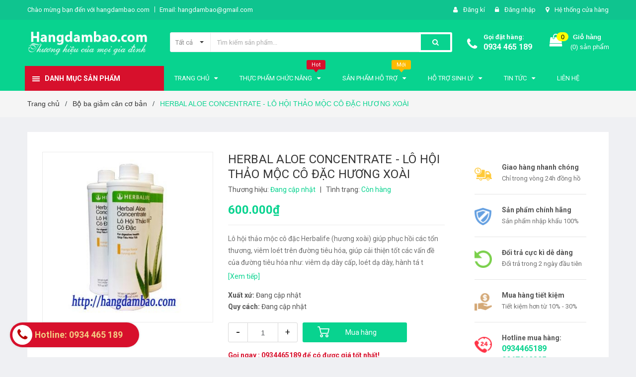

--- FILE ---
content_type: text/html; charset=utf-8
request_url: https://hangdambao.com/herbal-aloe-concentrate-lo-hoi-thao-moc-co-dac-huong-xoai
body_size: 33121
content:
<!DOCTYPE html>
<html lang="vi">
<head>
	<meta charset="UTF-8" />
	<meta name="viewport" content="width=device-width, initial-scale=1, maximum-scale=1">			
	<title>
		LÔ HỘI THẢO MỘC CÔ ĐẶC HƯƠNG XOÀI
		
		
		 Hangdambao.com			
	</title>
	
	<!-- ================= Page description ================== -->
	<meta name="description" content="Lô hội thảo mộc cô đặc Herbalife (hương xoài) giúp phục hồi các tổn thương, viêm loét trên đường tiêu hóa.">
	<!-- ================= Meta ================== -->
	<meta name="keywords" content="HERBAL ALOE CONCENTRATE - LÔ HỘI THẢO MỘC CÔ ĐẶC HƯƠNG XOÀI, Bộ ba giảm cân cơ bản, Herbalife, Thực phẩm chức năng, Herbalife Aloe Concentrate, herbalife giá rẻ, lô hội herbalife, lô hội thảo mộc cô đặc, sản phẩm herbalife, Hangdambao.com, hangdambao.com"/>		
	<link rel="canonical" href="https://hangdambao.com/herbal-aloe-concentrate-lo-hoi-thao-moc-co-dac-huong-xoai"/>
	<meta name='revisit-after' content='1 days' />
	<meta name="robots" content="noodp,index,follow" />
	<!-- ================= Favicon ================== -->
	
	<link rel="icon" href="//bizweb.dktcdn.net/100/334/125/themes/689781/assets/favicon.png?1611818664260" type="image/x-icon" />
	
	<!-- ================= Google Fonts ================== -->
	
	
	
	<link href="//fonts.googleapis.com/css?family=Roboto:400,700" rel="stylesheet" type="text/css" media="all" />
	
	

	<!-- Facebook Open Graph meta tags -->
	

	<meta property="og:type" content="product">
	<meta property="og:title" content="HERBAL ALOE CONCENTRATE - LÔ HỘI THẢO MỘC CÔ ĐẶC HƯƠNG XOÀI">
	
		<meta property="og:image" content="http://bizweb.dktcdn.net/thumb/grande/100/334/125/products/4234714tra-lo-hoi-thao-moc-co-dacc-herbalife-aloe-concentrate-jpeg.jpg?v=1538474095227">
		<meta property="og:image:secure_url" content="https://bizweb.dktcdn.net/thumb/grande/100/334/125/products/4234714tra-lo-hoi-thao-moc-co-dacc-herbalife-aloe-concentrate-jpeg.jpg?v=1538474095227">
	
	<meta property="og:price:amount" content="600.000">
	<meta property="og:price:currency" content="VND">

<meta property="og:description" content="Lô hội thảo mộc cô đặc Herbalife (hương xoài) giúp phục hồi các tổn thương, viêm loét trên đường tiêu hóa.">
<meta property="og:url" content="https://hangdambao.com/herbal-aloe-concentrate-lo-hoi-thao-moc-co-dac-huong-xoai">
<meta property="og:site_name" content="Hangdambao.com">		

	<!-- Plugin CSS -->	
	<link rel="stylesheet" href="//maxcdn.bootstrapcdn.com/font-awesome/4.7.0/css/font-awesome.min.css">
	<link href="//bizweb.dktcdn.net/100/334/125/themes/689781/assets/owl.carousel.min.css?1611818664260" rel="stylesheet" type="text/css" media="all" />
	<link href="//bizweb.dktcdn.net/100/334/125/themes/689781/assets/base.scss.css?1611818664260" rel="stylesheet" type="text/css" media="all" />	
	<link href="//bizweb.dktcdn.net/100/334/125/themes/689781/assets/module.scss.css?1611818664260" rel="stylesheet" type="text/css" media="all" />
	<link href="//bizweb.dktcdn.net/100/334/125/themes/689781/assets/responsive.scss.css?1611818664260" rel="stylesheet" type="text/css" media="all" />
	
	<!-- Build Main CSS -->								
	<link href="//bizweb.dktcdn.net/100/334/125/themes/689781/assets/style.scss.css?1611818664260" rel="stylesheet" type="text/css" media="all" />	
	
	

	<!-- Header JS -->	
	<script src="//bizweb.dktcdn.net/100/334/125/themes/689781/assets/jquery-2.2.3.min.js?1611818664260" type="text/javascript"></script>
	<!-- Bizweb javascript customer -->
	

	<!-- Bizweb conter for header -->
	<script>
	var Bizweb = Bizweb || {};
	Bizweb.store = 'hangdambao.mysapo.net';
	Bizweb.id = 334125;
	Bizweb.theme = {"id":689781,"name":"Amomo","role":"main"};
	Bizweb.template = 'product';
	if(!Bizweb.fbEventId)  Bizweb.fbEventId = 'xxxxxxxx-xxxx-4xxx-yxxx-xxxxxxxxxxxx'.replace(/[xy]/g, function (c) {
	var r = Math.random() * 16 | 0, v = c == 'x' ? r : (r & 0x3 | 0x8);
				return v.toString(16);
			});		
</script>
<script>
	(function () {
		function asyncLoad() {
			var urls = ["https://googleshopping.sapoapps.vn/conversion-tracker/global-tag/1814.js?store=hangdambao.mysapo.net","https://googleshopping.sapoapps.vn/conversion-tracker/event-tag/1814.js?store=hangdambao.mysapo.net"];
			for (var i = 0; i < urls.length; i++) {
				var s = document.createElement('script');
				s.type = 'text/javascript';
				s.async = true;
				s.src = urls[i];
				var x = document.getElementsByTagName('script')[0];
				x.parentNode.insertBefore(s, x);
			}
		};
		window.attachEvent ? window.attachEvent('onload', asyncLoad) : window.addEventListener('load', asyncLoad, false);
	})();
</script>


<script>
	window.BizwebAnalytics = window.BizwebAnalytics || {};
	window.BizwebAnalytics.meta = window.BizwebAnalytics.meta || {};
	window.BizwebAnalytics.meta.currency = 'VND';
	window.BizwebAnalytics.tracking_url = '/s';

	var meta = {};
	
	meta.product = {"id": 12812536, "vendor": "", "name": "HERBAL ALOE CONCENTRATE - LÔ HỘI THẢO MỘC CÔ ĐẶC HƯƠNG XOÀI",
	"type": "", "price": 600000 };
	
	
	for (var attr in meta) {
	window.BizwebAnalytics.meta[attr] = meta[attr];
	}
</script>

	
		<script src="/dist/js/stats.min.js?v=96f2ff2"></script>
	



<!-- Global site tag (gtag.js) - Google Analytics -->
<script async src="https://www.googletagmanager.com/gtag/js?id=UA-61001287-1"></script>
<script>
  window.dataLayer = window.dataLayer || [];
  function gtag(){dataLayer.push(arguments);}
  gtag('js', new Date());

  gtag('config', 'UA-61001287-1');
</script>
<script>

	window.enabled_enhanced_ecommerce = false;

</script>

<script>

	try {
		
				gtag('event', 'view_item', {
					event_category: 'engagement',
					event_label: "HERBAL ALOE CONCENTRATE - LÔ HỘI THẢO MỘC CÔ ĐẶC HƯƠNG XOÀI"
				});
		
	} catch(e) { console.error('UA script error', e);}
	

</script>






<script>
	var eventsListenerScript = document.createElement('script');
	eventsListenerScript.async = true;
	
	eventsListenerScript.src = "/dist/js/store_events_listener.min.js?v=1b795e9";
	
	document.getElementsByTagName('head')[0].appendChild(eventsListenerScript);
</script>





				

	<script>var ProductReviewsAppUtil=ProductReviewsAppUtil || {};</script>
</head>
<body class="amm-page product-page ">
	<div class="hidden-md hidden-lg opacity_menu"></div>
	<div class="opacity_filter"></div>
	<!-- Main content -->
	<!-- Menu mobile -->
<div id="mySidenav" class="sidenav menu_mobile hidden-md hidden-lg">
	<div class="top_menu_mobile">
		<span class="close_menu">
		</span>
	</div>
	<div class="content_memu_mb">
		<div class="link_list_mobile">

			<ul class="ct-mobile hidden">
				

			</ul>
			<ul class="ct-mobile">
				
				<li class="level0 level-top parent level_ico">
					<a href="/">Trang chủ</a>
					
					<i class="ti-plus hide_close fa fa-sort-down"></i>
					<ul class="level0 sub-menu" style="display:none;">
						
					</ul>
					
				</li>
				
				<li class="level0 level-top parent level_ico">
					<a href="/collections/all">Thực phẩm chức năng</a>
					
					<i class="ti-plus hide_close fa fa-sort-down"></i>
					<ul class="level0 sub-menu" style="display:none;">
						
						<li class="level1">
							<a href="/vision"><span>Vision</span></a>
							
							<i class="ti-plus hide_close fa fa-sort-down"></i>
							<ul class="level1 sub-menu" style="display:none;">
								
								<li class="level2">
									<a href="/san-pham-vision-cao-cap"><span>Bộ Vision cao cấp</span></a>
								</li>
								
								<li class="level2">
									<a href="/bo-cho-than-kinh"><span>Bộ cho thần kinh</span></a>
								</li>
								
								<li class="level2">
									<a href="/tang-thi-luc"><span>Tăng thị lực</span></a>
								</li>
								
								<li class="level2">
									<a href="/bo-co-so"><span>Bộ cơ sở</span></a>
								</li>
								
								<li class="level2">
									<a href="/bo-nu-gioi"><span>Bộ nữ giới</span></a>
								</li>
								
								<li class="level2">
									<a href="/bo-nam-gioi"><span>Bộ nam giới</span></a>
								</li>
								
								<li class="level2">
									<a href="/bo-chong-lao-hoa"><span>Bộ chống lão hóa</span></a>
								</li>
								
								<li class="level2">
									<a href="/bo-giam-can"><span>Bộ giảm cân</span></a>
								</li>
								
								<li class="level2">
									<a href="/bo-phuc-hoi"><span>Bộ phục hồi</span></a>
								</li>
								
								<li class="level2">
									<a href="/bo-tri-nao"><span>Bộ trí não</span></a>
								</li>
								
								<li class="level2">
									<a href="/bo-xuong-khop"><span>Bộ xương khớp</span></a>
								</li>
								
								<li class="level2">
									<a href="/bo-da-va-mong"><span>Bộ tiêu hóa</span></a>
								</li>
								
								<li class="level2">
									<a href="/mat-na-duong-da"><span>Mặt nạ dưỡng da</span></a>
								</li>
								
							</ul>
							
						</li>
						
						<li class="level1">
							<a href="/nuskin"><span>Nuskin</span></a>
							
							<i class="ti-plus hide_close fa fa-sort-down"></i>
							<ul class="level1 sub-menu" style="display:none;">
								
								<li class="level2">
									<a href="/my-pham-nuskin"><span>Mỹ phẩm nuskin</span></a>
								</li>
								
								<li class="level2">
									<a href="/cham-soc-co-the"><span>Chăm sóc cơ thể</span></a>
								</li>
								
								<li class="level2">
									<a href="/cham-soc-toc"><span>Chăm sóc tóc</span></a>
								</li>
								
								<li class="level2">
									<a href="/cham-soc-da-1"><span>Chăm sóc da</span></a>
								</li>
								
								<li class="level2">
									<a href="/ageloc-transformation"><span>ageLOC Transformation</span></a>
								</li>
								
								<li class="level2">
									<a href="/galvanic-system"><span>Galvanic System</span></a>
								</li>
								
								<li class="level2">
									<a href="/thuc-pham-chuc-nang-2"><span>Thực phẩm chức năng</span></a>
								</li>
								
							</ul>
							
						</li>
						
						<li class="level1">
							<a href="/lo-hoi"><span>Lô hội</span></a>
							
							<i class="ti-plus hide_close fa fa-sort-down"></i>
							<ul class="level1 sub-menu" style="display:none;">
								
								<li class="level2">
									<a href="/thuc-pham-chuc-nang-1"><span>Thực phẩm chức năng</span></a>
								</li>
								
								<li class="level2">
									<a href="/nuoc-uong-dinh-duong"><span>Nước uống dinh dưỡng</span></a>
								</li>
								
								<li class="level2">
									<a href="/cham-soc-da"><span>Chăm sóc da</span></a>
								</li>
								
								<li class="level2">
									<a href="/ho-tro-giam-can"><span>Hỗ trợ giảm cân</span></a>
								</li>
								
								<li class="level2">
									<a href="/cham-soc-ca-nhan"><span>Chăm sóc cá nhân</span></a>
								</li>
								
								<li class="level2">
									<a href="/san-pham-tu-ong"><span>Sản phẩm từ Ong</span></a>
								</li>
								
								<li class="level2">
									<a href="/cham-soc-da-sonya"><span>Chăm sóc da Sonya</span></a>
								</li>
								
								<li class="level2">
									<a href="/compo-pack-nhom-forever-ho-tro-dieu-tri-benh"><span>Compo pack - Nhóm Forever hỗ trợ điều trị bệnh</span></a>
								</li>
								
							</ul>
							
						</li>
						
						<li class="level1">
							<a href="/herbalife"><span>Herbalife</span></a>
							
							<i class="ti-plus hide_close fa fa-sort-down"></i>
							<ul class="level1 sub-menu" style="display:none;">
								
								<li class="level2">
									<a href="/bo-ba-giam-can-co-ban"><span>Bộ ba giảm cân cơ bản</span></a>
								</li>
								
								<li class="level2">
									<a href="/bo-bon-giam-can-hieu-qua"><span>Bộ bốn giảm cân hiệu quả</span></a>
								</li>
								
								<li class="level2">
									<a href="/bo-4-tang-can-hieu-qua"><span>Bộ 4 tăng cân hiệu quả</span></a>
								</li>
								
								<li class="level2">
									<a href="/bo-tim-mach-1"><span>Bộ tim mạch</span></a>
								</li>
								
								<li class="level2">
									<a href="/bo-ho-tro-xuong-khop"><span>Bộ hỗ trợ xương khớp</span></a>
								</li>
								
								<li class="level2">
									<a href="/bo-san-pham-danh-cho-nguoi-bi-tieu-duong"><span>Bộ sản phẩm dành cho người bị tiểu đường</span></a>
								</li>
								
								<li class="level2">
									<a href="/my-pham-herbalife"><span>Mỹ phẩm herbalife</span></a>
								</li>
								
							</ul>
							
						</li>
						
						<li class="level1">
							<a href="/amway"><span>Amway</span></a>
							
							<i class="ti-plus hide_close fa fa-sort-down"></i>
							<ul class="level1 sub-menu" style="display:none;">
								
								<li class="level2">
									<a href="/nutrilte-amway"><span>Nutrilte Amway</span></a>
								</li>
								
								<li class="level2">
									<a href="/my-pham-amway"><span>Mỹ phẩm Amway</span></a>
								</li>
								
								<li class="level2">
									<a href="/cham-soc-do-ca-nhan"><span>Chăm sóc đồ cá nhân</span></a>
								</li>
								
								<li class="level2">
									<a href="/cham-soc-do-gia-dung"><span>Chăm sóc đồ gia dụng</span></a>
								</li>
								
								<li class="level2">
									<a href="/bang-gia-amway"><span>Bảng giá amway</span></a>
								</li>
								
								<li class="level2">
									<a href="/my-pham-trang-diem-amway"><span>Mỹ phẩm trang điểm amway</span></a>
								</li>
								
							</ul>
							
						</li>
						
						<li class="level1">
							<a href="/thien-su"><span>Thiên sư</span></a>
							
						</li>
						
						<li class="level1">
							<a href="/synergy"><span>Synergy</span></a>
							
						</li>
						
						<li class="level1">
							<a href="/noni"><span>Noni</span></a>
							
						</li>
						
						<li class="level1">
							<a href="/klink"><span>Klink</span></a>
							
						</li>
						
						<li class="level1">
							<a href="/elken"><span>ELKEN</span></a>
							
						</li>
						
						<li class="level1">
							<a href="/jeunesse-luminesce-global"><span>Jeunesse Luminesce Global</span></a>
							
						</li>
						
						<li class="level1">
							<a href="/unicity"><span>Unicity</span></a>
							
						</li>
						
						<li class="level1">
							<a href="/good-health"><span>Good Health</span></a>
							
						</li>
						
						<li class="level1">
							<a href="/amkey"><span>Amkey</span></a>
							
						</li>
						
						<li class="level1">
							<a href="/vemma"><span>VEMMA</span></a>
							
						</li>
						
						<li class="level1">
							<a href="/cafe-organo-gold"><span>Cafe Organo gold</span></a>
							
						</li>
						
						<li class="level1">
							<a href="/vital"><span>Vital</span></a>
							
						</li>
						
						<li class="level1">
							<a href="/jm-ocean-avenue"><span>JM Ocean Avenue</span></a>
							
						</li>
						
						<li class="level1">
							<a href="/isagenix"><span>Isagenix</span></a>
							
						</li>
						
						<li class="level1">
							<a href="/bhip"><span>Bhip</span></a>
							
						</li>
						
						<li class="level1">
							<a href="/vina-link"><span>Vina-link</span></a>
							
						</li>
						
						<li class="level1">
							<a href="/san-pham-siberian-wellness"><span>Sản phẩm siberian wellness</span></a>
							
							<i class="ti-plus hide_close fa fa-sort-down"></i>
							<ul class="level1 sub-menu" style="display:none;">
								
								<li class="level2">
									<a href="/nang-cao-kha-nang-lam-viec"><span>nâng cao khả năng làm việc</span></a>
								</li>
								
								<li class="level2">
									<a href="/dieu-hoa-trao-doi-duong"><span>Điều hòa trao đổi đường</span></a>
								</li>
								
								<li class="level2">
									<a href="/he-mien-dich"><span>Hệ miễn dịch</span></a>
								</li>
								
								<li class="level2">
									<a href="/he-ho-hap"><span>Hệ hô hấp</span></a>
								</li>
								
								<li class="level2">
									<a href="/he-co-xuong-khop"><span>Hệ cơ xương khớp</span></a>
								</li>
								
								<li class="level2">
									<a href="/he-co-quan-tru-van-dong"><span>Hệ cơ quan trụ vận động</span></a>
								</li>
								
								<li class="level2">
									<a href="/co-quan-thi-giac"><span>Cơ quan thị giác</span></a>
								</li>
								
								<li class="level2">
									<a href="/he-than-kinh"><span>Hệ thần kinh</span></a>
								</li>
								
								<li class="level2">
									<a href="/he-tim-mach"><span>Hệ tim mạch</span></a>
								</li>
								
								<li class="level2">
									<a href="/he-tieu-hoa"><span>Hệ tiêu hóa</span></a>
								</li>
								
								<li class="level2">
									<a href="/gan-va-he-tiet-mat"><span>Gan và hệ tiết mật</span></a>
								</li>
								
								<li class="level2">
									<a href="/he-tiet-nieu"><span>Hệ tiết niệu</span></a>
								</li>
								
								<li class="level2">
									<a href="/danh-cho-nam-gioi-1"><span>Dành cho nam giới</span></a>
								</li>
								
								<li class="level2">
									<a href="/danh-cho-nu-gioi"><span>Dành cho nữ giới</span></a>
								</li>
								
								<li class="level2">
									<a href="/my-pham-siberian-wellness"><span>Mỹ phẩm siberian wellness</span></a>
								</li>
								
							</ul>
							
						</li>
						
						<li class="level1">
							<a href="/thuc-pham-cni"><span>Thực phẩm CNI</span></a>
							
						</li>
						
						<li class="level1">
							<a href="/sua-non-newzealand"><span>Sữa Non NewZeaLand</span></a>
							
						</li>
						
						<li class="level1">
							<a href="/sua-non-natrumax-1"><span>Sữa non natrumax</span></a>
							
						</li>
						
						<li class="level1">
							<a href="/san-pham-gcoop"><span>Sản phẩm GCOOP</span></a>
							
						</li>
						
					</ul>
					
				</li>
				
				<li class="level0 level-top parent level_ico">
					<a href="/suc-khoe-va-doi-song">Sản phẩm hỗ trợ</a>
					
					<i class="ti-plus hide_close fa fa-sort-down"></i>
					<ul class="level0 sub-menu" style="display:none;">
						
						<li class="level1">
							<a href="/tang-giam-can-hieu-qua"><span>Tăng giảm cân hiệu quả</span></a>
							
						</li>
						
						<li class="level1">
							<a href="/thuoc-tri-benh-tri"><span>Thuốc trị bệnh trĩ</span></a>
							
						</li>
						
						<li class="level1">
							<a href="/ho-tro-dieu-tri-xuong-khop"><span>Hỗ trợ điều trị xương khớp</span></a>
							
						</li>
						
						<li class="level1">
							<a href="/ho-tro-benh-tieu-duong"><span>Hỗ trợ bệnh tiểu đường</span></a>
							
						</li>
						
						<li class="level1">
							<a href="/bo-sung-vitamin-khoang-chat"><span>Bổ sung Vitamin, khoáng chất</span></a>
							
						</li>
						
						<li class="level1">
							<a href="/thuoc-chong-dot-quy"><span>Thuốc chống đột quỵ</span></a>
							
						</li>
						
					</ul>
					
				</li>
				
				<li class="level0 level-top parent level_ico">
					<a href="/">Hỗ trợ sinh lý</a>
					
					<i class="ti-plus hide_close fa fa-sort-down"></i>
					<ul class="level0 sub-menu" style="display:none;">
						
						<li class="level1">
							<a href="/danh-cho-nam-gioi"><span>Dành cho Nam giới</span></a>
							
						</li>
						
						<li class="level1">
							<a href="/danh-cho-phu-nu"><span>Dành cho phụ nữ</span></a>
							
						</li>
						
						<li class="level1">
							<a href="/bhip-global"><span>Bhip Global</span></a>
							
						</li>
						
					</ul>
					
				</li>
				
				<li class="level0 level-top parent level_ico">
					<a href="/tin-tuc">Tin tức</a>
					
					<i class="ti-plus hide_close fa fa-sort-down"></i>
					<ul class="level0 sub-menu" style="display:none;">
						
						<li class="level1">
							<a href="/dep"><span>Đẹp+</span></a>
							
						</li>
						
						<li class="level1">
							<a href="/suc-khoe-va-doi-song"><span>Sức khỏe và đời sống</span></a>
							
						</li>
						
					</ul>
					
				</li>
				
				<li class="level0 level-top parent level_ico">
					<a href="/lien-he-1">Liên hệ</a>
					
				</li>
				
			</ul>
		</div>
	</div>

</div>
<!-- End -->
<header class="header">	
	
<div class="topbar">
	<div class="container">
		<div class="row">
			<div class="col-md-6 col-sm-6 col-xs-12">
				<ul class="list-inline topbar_left hidden-sm hidden-xs">
		
					<li>
						<span class="welcome_text">Chào mừng bạn đến với hangdambao.com</span>
					</li>
			
					<li class="topbar-email">
						<a href="mailto:hangdambao@gmail.com">
						Email: hangdambao@gmail.com
						</a>
					</li>
		
				</ul>       
			</div>

			<div class="col-md-6 col-sm-6 d-list col-xs-12 a-right topbar_right">
				<div class="list-inline a-center f-right">
					<ul>
						
						
						<li>
							<i class="fa fa-user"></i>
							<a href="/account/register" title="Đăng ký" class="account_a">
								<span>Đăng kí</span>
							</a>
						</li>
						<li>
							<i class="fa fa-lock"></i>
							<a href="/account/login" title="Đăng nhập" class="account_a">
								<span>Đăng nhập</span>
							</a>
						</li>
						
						<li>
							<i class="fa fa-map-marker"></i>
							<a href="/lien-he" title="Liên hệ" class="account_a">
								Hệ thống cửa hàng
							</a>
						</li>
					</ul>
				</div>


			</div>
		</div>
	</div>
</div>
	<div class="mid-header">
		<div class="container">
			<div class="row">
				<div class="content_header">
					<div class="header-main">
						<div class="menu-bar-h nav-mobile-button hidden-md hidden-lg">
							<a href="#nav-mobile"><img src="//bizweb.dktcdn.net/100/334/125/themes/689781/assets/icon-mobile-menu.png?1611818664260" alt="menu bar" /></a>
						</div>
						<div class="col-lg-3 col-md-3">
							<div class="logo">

								
								<a href="/" class="logo-wrapper ">					
									<img src="//bizweb.dktcdn.net/100/334/125/themes/689781/assets/logo.png?1611818664260" alt="logo ">					
								</a>
								
							</div>
						</div>
						<div class="col-lg-6 col-md-6 no-padding col-sm-12 col-xs-12">
							<div class="header-left">
								<div class="header_search header_searchs">
	<form class="input-group search-bar" action="/search" method="get" role="search">
		<div class="collection-selector">
			<div class="search_text">
				
				Tất cả
			</div>
			<div id="search_info" class="list_search" style="display: none;">
				  
				<div class="search_item " data-coll-id="2419330">Sản phẩm GCOOP</div>
				  
				<div class="search_item " data-coll-id="2178587">Sữa non natrumax</div>
				  
				<div class="search_item " data-coll-id="2174288">Sữa Non NewZeaLand</div>
				  
				<div class="search_item " data-coll-id="1801884">Thực phẩm CNI</div>
				  
				<div class="search_item " data-coll-id="1794917">Mỹ phẩm siberian wellness</div>
				  
				<div class="search_item " data-coll-id="1794916">Dành cho nữ giới</div>
				  
				<div class="search_item " data-coll-id="1794915">Dành cho nam giới</div>
				  
				<div class="search_item " data-coll-id="1794914">Hệ tiết niệu</div>
				  
				<div class="search_item " data-coll-id="1794913">Gan và hệ tiết mật</div>
				  
				<div class="search_item " data-coll-id="1794912">Hệ tiêu hóa</div>
				  
				<div class="search_item " data-coll-id="1794911">Hệ tim mạch</div>
				  
				<div class="search_item " data-coll-id="1794910">Hệ thần kinh</div>
				  
				<div class="search_item " data-coll-id="1794909">Cơ quan thị giác</div>
				  
				<div class="search_item " data-coll-id="1794908">Hệ cơ quan trụ vận động</div>
				  
				<div class="search_item " data-coll-id="1794907">Hệ cơ xương khớp</div>
				  
				<div class="search_item " data-coll-id="1794906">Hệ hô hấp</div>
				  
				<div class="search_item " data-coll-id="1794905">Hệ miễn dịch</div>
				  
				<div class="search_item " data-coll-id="1794902">Điều hòa trao đổi đường</div>
				  
				<div class="search_item " data-coll-id="1794876">nâng cao khả năng làm ...</div>
				  
				<div class="search_item " data-coll-id="1794875">Sản phẩm siberian well...</div>
				  
				<div class="search_item " data-coll-id="1732977">Top sản phẩm bán chạy</div>
				  
				<div class="search_item " data-coll-id="1718309">elken</div>
				  
				<div class="search_item " data-coll-id="1718246">Thực phẩm chức năng</div>
				  
				<div class="search_item " data-coll-id="1718245">Galvanic System</div>
				  
				<div class="search_item " data-coll-id="1718244">ageLOC Transformation</div>
				  
				<div class="search_item " data-coll-id="1718243">Chăm sóc da</div>
				  
				<div class="search_item " data-coll-id="1718242">Chăm sóc tóc</div>
				  
				<div class="search_item " data-coll-id="1718241">Chăm sóc cơ thể</div>
				  
				<div class="search_item " data-coll-id="1718240">Mỹ phẩm nuskin</div>
				  
				<div class="search_item " data-coll-id="1718239">Sản phẩm Nhật bản</div>
				  
				<div class="search_item " data-coll-id="1718238">Thuốc chống đột quỵ</div>
				  
				<div class="search_item " data-coll-id="1718237">Mỹ phẩm trang điểm amway</div>
				  
				<div class="search_item " data-coll-id="1718236">Vinalink</div>
				  
				<div class="search_item " data-coll-id="1718234">Vina-link</div>
				  
				<div class="search_item " data-coll-id="1718233">Bhip</div>
				  
				<div class="search_item " data-coll-id="1718232">Isagenix</div>
				  
				<div class="search_item " data-coll-id="1718231">Bhip Global</div>
				  
				<div class="search_item " data-coll-id="1718230">Vitamin dành cho bà bầu</div>
				  
				<div class="search_item " data-coll-id="1718229">Bảng giá amway</div>
				  
				<div class="search_item " data-coll-id="1718228">Mặt nạ dưỡng da</div>
				  
				<div class="search_item " data-coll-id="1718227">JM Ocean Avenue</div>
				  
				<div class="search_item " data-coll-id="1718226">Vital</div>
				  
				<div class="search_item " data-coll-id="1718225">Compo pack - Nhóm Fore...</div>
				  
				<div class="search_item " data-coll-id="1718224">Chăm sóc da Sonya</div>
				  
				<div class="search_item " data-coll-id="1718223">Sản phẩm từ Ong</div>
				  
				<div class="search_item " data-coll-id="1718222">Chăm sóc cá nhân</div>
				  
				<div class="search_item " data-coll-id="1718221">Hỗ trợ giảm cân</div>
				  
				<div class="search_item " data-coll-id="1718220">Chăm sóc da</div>
				  
				<div class="search_item " data-coll-id="1718219">Nước uống dinh dưỡng</div>
				  
				<div class="search_item " data-coll-id="1718218">Thực phẩm chức năng</div>
				
				<div class="liner_search"></div>
				<div class="search_item active" data-coll-id="0">Tất cả</div>
			</div>
		</div>
		<input type="search" name="query" value="" placeholder="Tìm kiếm sản phẩm... " class="input-group-field st-default-search-input search-text" autocomplete="off">
		<span class="input-group-btn">
			<button class="btn icon-fallback-text">
				<span class="fa fa-search" ></span> 
			</button>
		</span>
	</form>
</div> 
							</div>
						</div>
						<div class="col-lg-3 col-md-3">
							<div class="header-right">
								<div class="header-acount hidden-lg-down">
									<div class="wishlist_header hidden-xs hidden-sm">
										
										
										<div class="img_hotline"><i class="fa fa-phone"></i></div>
										<span class="text_hotline">Gọi đặt hàng:</span> <a class="phone-order" href="tel:0934 465 189">0934 465 189</a>
										
										
									</div>
									<div class="top-cart-contain f-right hidden-xs hidden-sm visible-md visible-lg">
										<div class="mini-cart text-xs-center">
											<div class="heading-cart">
												<a class="bg_cart" href="/cart" title="Giỏ hàng">
													<span class="absolute count_item count_item_pr"></span>
													
													<i class="fa fa-shopping-bag"></i>
													<span class="block-small-cart">
														<span class="text-giohang hidden-xs">Giỏ hàng</span>
														<span class="block-count-pr">(<span class="count_item count_item_pr"></span>) sản phẩm </span>
													</span>
												</a>
											</div>	
											<div class="top-cart-content">					
												<ul id="cart-sidebar" class="mini-products-list count_li">
													<li class="list-item">
														<ul></ul>
													</li>
													<li class="action">
														<ul>
															<li class="li-fix-1">
																<div class="top-subtotal">
																	Tổng tiền thanh toán: 
																	<span class="price"></span>
																</div>
															</li>
															<li class="li-fix-2" style="">
																<div class="actions">
																	<a href="/cart" class="btn btn-primary" title="Giỏ hàng">
																		<span>Giỏ hàng</span>
																	</a>
																	<a href="/checkout" class="btn btn-checkout btn-gray" title="Thanh toán">
																		<span>Thanh toán</span>
																	</a>
																</div>
															</li>
														</ul>
													</li>
												</ul>
											</div>
										</div>
									</div>
									<div class="top-cart-contain f-right hidden-lg hidden-md visible-xs visible-sm">
										<div class="mini-cart text-xs-center">
											<div class="heading-cart">
												<a class="bg_cart" href="/cart" title="Giỏ hàng">
													<span class="absolute count_item count_item_pr"></span>
													<img alt="Giỏ hàng" src="//bizweb.dktcdn.net/thumb/icon/100/334/125/themes/689781/assets/icon-bag.png?1611818664260"/>	
													
												</a>
											</div>	
										</div>
									</div>
								</div>
							</div>
						</div>
					</div>
					
				</div>
			</div>
		</div>
	</div>

	<div class="header-nav">	
	<div class="container ">
		<div class="row">
		
		<div class="col-md-3 col-sm-12 col-xs-12 vertical-menu-home padding-small">
		<div id="section-verticalmenu" class=" block block-verticalmenu float-vertical float-vertical-left">
	<div class="bg-vertical"></div>
	
  		<h4 class="block-title float-vertical-button">
		  <span class="verticalMenu-toggle"></span>
          <span class="verticalMenu-text">Danh mục sản phẩm</span>	
     
      </h4>
  	
  	<div class="block_content">
      <div id="verticalmenu" class="verticalmenu" role="navigation">
          <ul class="nav navbar-nav nav-verticalmenu">
            
			
			   
			  
			   
            
			  
			   
			  
			  
			  
			  
			  

			  
			   
			  
			  

			  
			   
			  
			  

			  
			   
			  
			  

			  
			   
			  
			  

			  
			   
			  
			  

			  
			   
			  
			  

			  
			   
			  
			  

			  
			   
			  
			  

			  
			   
			  
			  

			  
			   
			  
			  

			  
			  
			  
			  <li class="parent vermenu-option-1 dropdown 
						 ">
	
              <a class=" link-lv1"  href="/thuc-pham-chuc-nang">
                
					  <i class="fa fa-fire"></i>
                    
                <span class="menu-icon">
                  <span class="menu-title">Thực phẩm chức năng</span>
                </span>
               
                <b class="dropdown-toggle fa fa-angle-right button-verticalmenu" data-toggle="dropdown"></b>
              </a>
		      		  
		      









<div class="dropdown-menu level1 sub-ver sub-vermegamenu-1" style='width:900px'>
	<div class="dropdown-menu-inner">
		<div class="row">
			<div class="mega-col col-sm-12">
				

				
					
					
					
					<div class="menu-items">
						<div class="row">
					
					<div class="col-sm-2 padding-small menu-clearfix">
						<div class="mega-col-inner ">
							<div class="menu-title"><a href="/vision">Vision</a></div>
	
							
							<div class="widget-inner">
								<ul class="nav-links">
							
									
									
									<li><a href="/san-pham-vision-cao-cap" title="Bộ Vision cao cấp">Bộ Vision cao cấp</a></li>
									
									
									
									<li><a href="/bo-cho-than-kinh" title="Bộ cho thần kinh">Bộ cho thần kinh</a></li>
									
									
									
									<li><a href="/tang-thi-luc" title="Tăng thị lực">Tăng thị lực</a></li>
									
									
									
									<li><a href="/bo-co-so" title="Bộ cơ sở">Bộ cơ sở</a></li>
									
									
									
									<li><a href="/bo-nu-gioi" title="Bộ nữ giới">Bộ nữ giới</a></li>
									
									
									
									<li><a href="/bo-nam-gioi" title="Bộ nam giới">Bộ nam giới</a></li>
									
									
									
									<li><a href="/bo-chong-lao-hoa" title="Bộ chống lão hóa">Bộ chống lão hóa</a></li>
									
									
									
									<li><a href="/bo-giam-can" title="Bộ giảm cân">Bộ giảm cân</a></li>
									
									
									
									<li><a href="/bo-phuc-hoi" title="Bộ phục hồi">Bộ phục hồi</a></li>
									
									
									
									<li><a href="/bo-tri-nao" title="Bộ trí não">Bộ trí não</a></li>
									
									
									
									<li><a href="/bo-xuong-khop" title="Bộ xương khớp">Bộ xương khớp</a></li>
									
									
									
									<li><a href="/bo-da-va-mong" title="Bộ tiêu hóa">Bộ tiêu hóa</a></li>
									
									
									
									<li><a href="/mat-na-duong-da" title="Mặt nạ dưỡng da">Mặt nạ dưỡng da</a></li>
									
									
								
								</ul>
							</div>
							
						</div>


					</div>
						
						
				
					
					
					
					<div class="col-sm-2 padding-small menu-clearfix">
						<div class="mega-col-inner ">
							<div class="menu-title"><a href="/nuskin">Nuskin</a></div>
	
							
							<div class="widget-inner">
								<ul class="nav-links">
							
									
									
									<li><a href="/my-pham-nuskin" title="Mỹ phẩm nuskin">Mỹ phẩm nuskin</a></li>
									
									
									
									<li><a href="/cham-soc-co-the" title="Chăm sóc cơ thể">Chăm sóc cơ thể</a></li>
									
									
									
									<li><a href="/cham-soc-toc" title="Chăm sóc tóc">Chăm sóc tóc</a></li>
									
									
									
									<li><a href="/cham-soc-da-1" title="Chăm sóc da">Chăm sóc da</a></li>
									
									
									
									<li><a href="/ageloc-transformation" title="ageLOC Transformation">ageLOC Transformation</a></li>
									
									
									
									<li><a href="/galvanic-system" title="Galvanic System">Galvanic System</a></li>
									
									
									
									<li><a href="/thuc-pham-chuc-nang-2" title="Thực phẩm chức năng">Thực phẩm chức năng</a></li>
									
									
								
								</ul>
							</div>
							
						</div>


					</div>
						
						
				
					
					
					
					<div class="col-sm-2 padding-small menu-clearfix">
						<div class="mega-col-inner ">
							<div class="menu-title"><a href="/lo-hoi">Lô hội</a></div>
	
							
							<div class="widget-inner">
								<ul class="nav-links">
							
									
									
									<li><a href="/thuc-pham-chuc-nang-1" title="Thực phẩm chức năng">Thực phẩm chức năng</a></li>
									
									
									
									<li><a href="/nuoc-uong-dinh-duong" title="Nước uống dinh dưỡng">Nước uống dinh dưỡng</a></li>
									
									
									
									<li><a href="/cham-soc-da" title="Chăm sóc da">Chăm sóc da</a></li>
									
									
									
									<li><a href="/ho-tro-giam-can" title="Hỗ trợ giảm cân">Hỗ trợ giảm cân</a></li>
									
									
									
									<li><a href="/cham-soc-ca-nhan" title="Chăm sóc cá nhân">Chăm sóc cá nhân</a></li>
									
									
									
									<li><a href="/san-pham-tu-ong" title="Sản phẩm từ Ong">Sản phẩm từ Ong</a></li>
									
									
									
									<li><a href="/cham-soc-da-sonya" title="Chăm sóc da Sonya">Chăm sóc da Sonya</a></li>
									
									
									
									<li><a href="/compo-pack-nhom-forever-ho-tro-dieu-tri-benh" title="Compo pack - Nhóm Forever hỗ trợ điều trị bệnh">Compo pack - Nhóm Forever hỗ trợ điều trị bệnh</a></li>
									
									
								
								</ul>
							</div>
							
						</div>


					</div>
						
						
				
					
					
					
					<div class="col-sm-2 padding-small menu-clearfix">
						<div class="mega-col-inner ">
							<div class="menu-title"><a href="/herbalife">Herbalife</a></div>
	
							
							<div class="widget-inner">
								<ul class="nav-links">
							
									
									
									<li><a href="/bo-ba-giam-can-co-ban" title="Bộ ba giảm cân cơ bản">Bộ ba giảm cân cơ bản</a></li>
									
									
									
									<li><a href="/bo-bon-giam-can-hieu-qua" title="Bộ bốn giảm cân hiệu quả">Bộ bốn giảm cân hiệu quả</a></li>
									
									
									
									<li><a href="/bo-4-tang-can-hieu-qua" title="Bộ 4 tăng cân hiệu quả">Bộ 4 tăng cân hiệu quả</a></li>
									
									
									
									<li><a href="/bo-tim-mach-1" title="Bộ tim mạch">Bộ tim mạch</a></li>
									
									
									
									<li><a href="/bo-ho-tro-xuong-khop" title="Bộ hỗ trợ xương khớp">Bộ hỗ trợ xương khớp</a></li>
									
									
									
									<li><a href="/bo-san-pham-danh-cho-nguoi-bi-tieu-duong" title="Bộ sản phẩm dành cho người bị tiểu đường">Bộ sản phẩm dành cho người bị tiểu đường</a></li>
									
									
									
									<li><a href="/my-pham-herbalife" title="Mỹ phẩm herbalife">Mỹ phẩm herbalife</a></li>
									
									
								
								</ul>
							</div>
							
						</div>


					</div>
						
						
				
					
					
					
					<div class="col-sm-2 padding-small menu-clearfix">
						<div class="mega-col-inner ">
							<div class="menu-title"><a href="/amway">Amway</a></div>
	
							
							<div class="widget-inner">
								<ul class="nav-links">
							
									
									
									<li><a href="/nutrilte-amway" title="Nutrilte Amway">Nutrilte Amway</a></li>
									
									
									
									<li><a href="/my-pham-amway" title="Mỹ phẩm Amway">Mỹ phẩm Amway</a></li>
									
									
									
									<li><a href="/cham-soc-do-ca-nhan" title="Chăm sóc đồ cá nhân">Chăm sóc đồ cá nhân</a></li>
									
									
									
									<li><a href="/cham-soc-do-gia-dung" title="Chăm sóc đồ gia dụng">Chăm sóc đồ gia dụng</a></li>
									
									
									
									<li><a href="/bang-gia-amway" title="Bảng giá amway">Bảng giá amway</a></li>
									
									
									
									<li><a href="/my-pham-trang-diem-amway" title="Mỹ phẩm trang điểm amway">Mỹ phẩm trang điểm amway</a></li>
									
									
								
								</ul>
							</div>
							
						</div>


					</div>
						
						
				
					
					
					
					<div class="col-sm-2 padding-small menu-clearfix">
						<div class="mega-col-inner ">
							<div class="menu-title"><a href="/thien-su">Thiên sư</a></div>
	
							
						</div>


					</div>
					
							</div>
						</div>
						
						
				
					
					
					
					<div class="menu-items">
						<div class="row">
					
					<div class="col-sm-2 padding-small menu-clearfix">
						<div class="mega-col-inner ">
							<div class="menu-title"><a href="/synergy">Synergy</a></div>
	
							
						</div>


					</div>
						
						
				
					
					
					
					<div class="col-sm-2 padding-small menu-clearfix">
						<div class="mega-col-inner ">
							<div class="menu-title"><a href="/noni">Noni</a></div>
	
							
						</div>


					</div>
						
						
				
					
					
					
					<div class="col-sm-2 padding-small menu-clearfix">
						<div class="mega-col-inner ">
							<div class="menu-title"><a href="/klink">Klink</a></div>
	
							
						</div>


					</div>
						
						
				
					
					
					
					<div class="col-sm-2 padding-small menu-clearfix">
						<div class="mega-col-inner ">
							<div class="menu-title"><a href="/elken">ELKEN</a></div>
	
							
						</div>


					</div>
						
						
				
					
					
					
					<div class="col-sm-2 padding-small menu-clearfix">
						<div class="mega-col-inner ">
							<div class="menu-title"><a href="/jeunesse-luminesce-global">Jeunesse Luminesce Global</a></div>
	
							
						</div>


					</div>
						
						
				
					
					
					
					<div class="col-sm-2 padding-small menu-clearfix">
						<div class="mega-col-inner ">
							<div class="menu-title"><a href="/unicity">Unicity</a></div>
	
							
						</div>


					</div>
					
							</div>
						</div>
						
						
				
					
					
					
					<div class="menu-items">
						<div class="row">
					
					<div class="col-sm-2 padding-small menu-clearfix">
						<div class="mega-col-inner ">
							<div class="menu-title"><a href="/good-health">Good Health</a></div>
	
							
						</div>


					</div>
						
						
				
					
					
					
					<div class="col-sm-2 padding-small menu-clearfix">
						<div class="mega-col-inner ">
							<div class="menu-title"><a href="/amkey">Amkey</a></div>
	
							
						</div>


					</div>
						
						
				
					
					
					
					<div class="col-sm-2 padding-small menu-clearfix">
						<div class="mega-col-inner ">
							<div class="menu-title"><a href="/vemma">VEMMA</a></div>
	
							
						</div>


					</div>
						
						
				
					
					
					
					<div class="col-sm-2 padding-small menu-clearfix">
						<div class="mega-col-inner ">
							<div class="menu-title"><a href="/cafe-organo-gold">Cafe Organo gold</a></div>
	
							
						</div>


					</div>
						
						
				
					
					
					
					<div class="col-sm-2 padding-small menu-clearfix">
						<div class="mega-col-inner ">
							<div class="menu-title"><a href="/vital">Vital</a></div>
	
							
						</div>


					</div>
						
						
				
					
					
					
					<div class="col-sm-2 padding-small menu-clearfix">
						<div class="mega-col-inner ">
							<div class="menu-title"><a href="/jm-ocean-avenue">JM Ocean Avenue</a></div>
	
							
						</div>


					</div>
					
							</div>
						</div>
						
						
				
					
					
					
					<div class="menu-items">
						<div class="row">
					
					<div class="col-sm-2 padding-small menu-clearfix">
						<div class="mega-col-inner ">
							<div class="menu-title"><a href="/isagenix">Isagenix</a></div>
	
							
						</div>


					</div>
						
						
				
					
					
					
					<div class="col-sm-2 padding-small menu-clearfix">
						<div class="mega-col-inner ">
							<div class="menu-title"><a href="/bhip">Bhip</a></div>
	
							
						</div>


					</div>
						
						
				
					
					
					
					<div class="col-sm-2 padding-small menu-clearfix">
						<div class="mega-col-inner ">
							<div class="menu-title"><a href="/vina-link">Vina-link</a></div>
	
							
						</div>


					</div>
						
						
				
					
					
					
					<div class="col-sm-2 padding-small menu-clearfix">
						<div class="mega-col-inner ">
							<div class="menu-title"><a href="/san-pham-siberian-wellness">Sản phẩm siberian wellness</a></div>
	
							
							<div class="widget-inner">
								<ul class="nav-links">
							
									
									
									<li><a href="/nang-cao-kha-nang-lam-viec" title="nâng cao khả năng làm việc">nâng cao khả năng làm việc</a></li>
									
									
									
									<li><a href="/dieu-hoa-trao-doi-duong" title="Điều hòa trao đổi đường">Điều hòa trao đổi đường</a></li>
									
									
									
									<li><a href="/he-mien-dich" title="Hệ miễn dịch">Hệ miễn dịch</a></li>
									
									
									
									<li><a href="/he-ho-hap" title="Hệ hô hấp">Hệ hô hấp</a></li>
									
									
									
									<li><a href="/he-co-xuong-khop" title="Hệ cơ xương khớp">Hệ cơ xương khớp</a></li>
									
									
									
									<li><a href="/he-co-quan-tru-van-dong" title="Hệ cơ quan trụ vận động">Hệ cơ quan trụ vận động</a></li>
									
									
									
									<li><a href="/co-quan-thi-giac" title="Cơ quan thị giác">Cơ quan thị giác</a></li>
									
									
									
									<li><a href="/he-than-kinh" title="Hệ thần kinh">Hệ thần kinh</a></li>
									
									
									
									<li><a href="/he-tim-mach" title="Hệ tim mạch">Hệ tim mạch</a></li>
									
									
									
									<li><a href="/he-tieu-hoa" title="Hệ tiêu hóa">Hệ tiêu hóa</a></li>
									
									
									
									<li><a href="/gan-va-he-tiet-mat" title="Gan và hệ tiết mật">Gan và hệ tiết mật</a></li>
									
									
									
									<li><a href="/he-tiet-nieu" title="Hệ tiết niệu">Hệ tiết niệu</a></li>
									
									
									
									<li><a href="/danh-cho-nam-gioi-1" title="Dành cho nam giới">Dành cho nam giới</a></li>
									
									
									
									<li><a href="/danh-cho-nu-gioi" title="Dành cho nữ giới">Dành cho nữ giới</a></li>
									
									
									
									<li><a href="/my-pham-siberian-wellness" title="Mỹ phẩm siberian wellness">Mỹ phẩm siberian wellness</a></li>
									
									
								
								</ul>
							</div>
							
						</div>


					</div>
						
						
				
					
					
					
					<div class="col-sm-2 padding-small menu-clearfix">
						<div class="mega-col-inner ">
							<div class="menu-title"><a href="/thuc-pham-cni">Thực phẩm CNI</a></div>
	
							
						</div>


					</div>
						
						
				
					
					
					
					<div class="col-sm-2 padding-small menu-clearfix">
						<div class="mega-col-inner ">
							<div class="menu-title"><a href="/sua-non-newzealand">Sữa Non NewZeaLand</a></div>
	
							
						</div>


					</div>
					
							</div>
						</div>
						
						
				
					
					
					
					<div class="menu-items">
						<div class="row">
					
					<div class="col-sm-2 padding-small menu-clearfix">
						<div class="mega-col-inner ">
							<div class="menu-title"><a href="/sua-non-natrumax-1">Sữa non natrumax</a></div>
	
							
						</div>


					</div>
						
						
				
					
					
					
					<div class="col-sm-2 padding-small menu-clearfix">
						<div class="mega-col-inner ">
							<div class="menu-title"><a href="/san-pham-gcoop">Sản phẩm GCOOP</a></div>
	
							
						</div>


					</div>
					
							</div>
						</div>
						
						
						

			</div>
		</div>
	</div>
</div>		  
			  	
            
			
			   
			  
			   
            
			  
			   
			  
			  

			  
			   
			  
			  

			  
			   
			  
			  

			  
			   
			  
			  

			  
			   
			  
			  

			  
			   
			  
			  

			  
			   
			  
			  

			  
			   
			  
			  

			  
			   
			  
			  

			  
			   
			  
			  

			  
			   
			  
			  

			  
			  
			  
           	  
			  
              <li class=" parent vermenu-option-2 dropdown">
	
              <a class=" link-lv1"  href="/san-pham-ho-tro">
                
					  <i class="fa fa-male"></i>
                    
                <span class="menu-icon">
                  <span class="menu-title">Sản phẩm hỗ trợ</span>
                </span>
               
                <b class="dropdown-toggle fa fa-angle-right button-verticalmenu" data-toggle="dropdown"></b>
              </a>
              <div class="dropdown-menu level1">
                <div class="dropdown-menu-inner">
                  <div class="row">
                    <div class="mega-col col-sm-12">
                      <div class="mega-col-inner">
                        <ul>
                          
                          
                          <li class=" no-parent-lv2">
                            <a class="nav-lv2" href="/tang-giam-can-hieu-qua" title="Tăng giảm cân hiệu quả">
                              <span class="">Tăng giảm cân hiệu quả</span>
                            </a>
                          </li>
                          
                          
                          
                          <li class=" no-parent-lv2">
                            <a class="nav-lv2" href="/thuoc-tri-benh-tri" title="Thuốc trị bệnh trĩ">
                              <span class="">Thuốc trị bệnh trĩ</span>
                            </a>
                          </li>
                          
                          
                          
                          <li class=" no-parent-lv2">
                            <a class="nav-lv2" href="/ho-tro-dieu-tri-xuong-khop" title="Hỗ trợ điều trị xương khớp">
                              <span class="">Hỗ trợ điều trị xương khớp</span>
                            </a>
                          </li>
                          
                          
                          
                          <li class=" no-parent-lv2">
                            <a class="nav-lv2" href="/ho-tro-benh-tieu-duong" title="Hỗ trợ bệnh tiểu đường">
                              <span class="">Hỗ trợ bệnh tiểu đường</span>
                            </a>
                          </li>
                          
                          
                          
                          <li class=" no-parent-lv2">
                            <a class="nav-lv2" href="/bo-sung-vitamin-khoang-chat" title="Bổ sung Vitamin, khoáng chất">
                              <span class="">Bổ sung Vitamin, khoáng chất</span>
                            </a>
                          </li>
                          
                          
                          
                          <li class=" no-parent-lv2">
                            <a class="nav-lv2" href="/thuoc-chong-dot-quy" title="Thuốc chống đột quỵ">
                              <span class="">Thuốc chống đột quỵ</span>
                            </a>
                          </li>
                          
                          
                        </ul>
                      </div>
                    </div>
                  </div>
                </div>
              </div>
            </li>
            	
          	  	
            
			
			   
			  
			   
            
			  
			   
			  
			  

			  
			   
			  
			  

			  
			   
			  
			  

			  
			   
			  
			  

			  
			   
			  
			  

			  
			   
			  
			  

			  
			   
			  
			  

			  
			   
			  
			  

			  
			   
			  
			  

			  
			   
			  
			  

			  
			   
			  
			  

			  
			  
			  
           	  
			  
              <li class=" parent vermenu-option-3 dropdown">
	
              <a class=" link-lv1"  href="/ho-tro-sinh-ly">
                
					  <i class="fa fa-female"></i>
                    
                <span class="menu-icon">
                  <span class="menu-title">Hỗ trợ sinh lý</span>
                </span>
               
                <b class="dropdown-toggle fa fa-angle-right button-verticalmenu" data-toggle="dropdown"></b>
              </a>
              <div class="dropdown-menu level1">
                <div class="dropdown-menu-inner">
                  <div class="row">
                    <div class="mega-col col-sm-12">
                      <div class="mega-col-inner">
                        <ul>
                          
                          
                          <li class=" no-parent-lv2">
                            <a class="nav-lv2" href="/danh-cho-nam-gioi" title="Dành cho Nam giới">
                              <span class="">Dành cho Nam giới</span>
                            </a>
                          </li>
                          
                          
                          
                          <li class=" no-parent-lv2">
                            <a class="nav-lv2" href="/danh-cho-phu-nu" title="Dành cho phụ nữ">
                              <span class="">Dành cho phụ nữ</span>
                            </a>
                          </li>
                          
                          
                          
                          <li class=" no-parent-lv2">
                            <a class="nav-lv2" href="/bhip-global" title="Bhip Global">
                              <span class="">Bhip Global</span>
                            </a>
                          </li>
                          
                          
                        </ul>
                      </div>
                    </div>
                  </div>
                </div>
              </div>
            </li>
            	
          	  	
            
			
			   
			  
			   
            
			  
			   
			  
			  

			  
			   
			  
			  

			  
			   
			  
			  

			  
			   
			  
			  

			  
			   
			  
			  

			  
			   
			  
			  

			  
			   
			  
			  

			  
			   
			  
			  

			  
			   
			  
			  

			  
			   
			  
			  

			  
			   
			  
			  

			  
			  
			  
           	  
			  
              <li class=" parent vermenu-option-4 dropdown">
	
              <a class=" link-lv1"  href="/me-va-be">
                
					  <i class="fa fa-eye"></i>
                    
                <span class="menu-icon">
                  <span class="menu-title">Mẹ và bé</span>
                </span>
               
                <b class="dropdown-toggle fa fa-angle-right button-verticalmenu" data-toggle="dropdown"></b>
              </a>
              <div class="dropdown-menu level1">
                <div class="dropdown-menu-inner">
                  <div class="row">
                    <div class="mega-col col-sm-12">
                      <div class="mega-col-inner">
                        <ul>
                          
                          
                          <li class=" no-parent-lv2">
                            <a class="nav-lv2" href="/dinh-duong-cho-be" title="Dinh dưỡng cho bé">
                              <span class="">Dinh dưỡng cho bé</span>
                            </a>
                          </li>
                          
                          
                          
                          <li class=" no-parent-lv2">
                            <a class="nav-lv2" href="/sua-cho-be" title="Sữa cho bé">
                              <span class="">Sữa cho bé</span>
                            </a>
                          </li>
                          
                          
                          
                          <li class=" no-parent-lv2">
                            <a class="nav-lv2" href="/sua-nguoi-lon" title="Sữa người lớn">
                              <span class="">Sữa người lớn</span>
                            </a>
                          </li>
                          
                          
                          
                          <li class=" no-parent-lv2">
                            <a class="nav-lv2" href="/vitamin-danh-cho-ba-bau" title="Vitamin dành cho bà bầu">
                              <span class="">Vitamin dành cho bà bầu</span>
                            </a>
                          </li>
                          
                          
                        </ul>
                      </div>
                    </div>
                  </div>
                </div>
              </div>
            </li>
            	
          	  	
            
			
			   
			  
			   
            
			  
			   
			  
			  

			  
			   
			  
			  

			  
			   
			  
			  

			  
			   
			  
			  

			  
			   
			  
			  

			  
			   
			  
			  

			  
			   
			  
			  

			  
			   
			  
			  

			  
			   
			  
			  

			  
			   
			  
			  

			  
			   
			  
			  

			  
			  
			  
           	  
			  
              <li class=" parent vermenu-option-5 dropdown">
	
              <a class=" link-lv1"  href="/ho-tro-lam-dep">
                
					  <i class="fa fa-diamond"></i>
                    
                <span class="menu-icon">
                  <span class="menu-title">Hỗ trợ làm đẹp</span>
                </span>
               
                <b class="dropdown-toggle fa fa-angle-right button-verticalmenu" data-toggle="dropdown"></b>
              </a>
              <div class="dropdown-menu level1">
                <div class="dropdown-menu-inner">
                  <div class="row">
                    <div class="mega-col col-sm-12">
                      <div class="mega-col-inner">
                        <ul>
                          
                          
                          <li class=" no-parent-lv2">
                            <a class="nav-lv2" href="/my-pham-ohui" title="Mỹ phẩm Ohui">
                              <span class="">Mỹ phẩm Ohui</span>
                            </a>
                          </li>
                          
                          
                        </ul>
                      </div>
                    </div>
                  </div>
                </div>
              </div>
            </li>
            	
          	  	
            
			
			   
			  
			   
            
			  
			   
			  
			  

			  
			   
			  
			  

			  
			   
			  
			  

			  
			   
			  
			  

			  
			   
			  
			  

			  
			   
			  
			  

			  
			   
			  
			  

			  
			   
			  
			  

			  
			   
			  
			  

			  
			   
			  
			  

			  
			   
			  
			  

			  
			  
			  
           	  
            	<li class=" vermenu-option-6 ">
				 
				  <a class="link-lv1" href="/my-pham" title="Mỹ phẩm">
					
					  <i class="fa fa-clock-o"></i> 
                    
					<span class="menu-icon">
					  <span class="menu-title">Mỹ phẩm</span>
					</span>
             
				  </a>
				</li> 
            	
          	  	
            
			
			   
			  
			   
            
			  
			   
			  
			  

			  
			   
			  
			  

			  
			   
			  
			  

			  
			   
			  
			  

			  
			   
			  
			  

			  
			   
			  
			  

			  
			   
			  
			  

			  
			   
			  
			  

			  
			   
			  
			  

			  
			   
			  
			  

			  
			   
			  
			  

			  
			  
			  
           	  
            	<li class=" vermenu-option-7 ">
				 
				  <a class="link-lv1" href="/phu-nu" title="Phụ nữ">
					
					  <i class="fa fa-shopping-bag"></i> 
                    
					<span class="menu-icon">
					  <span class="menu-title">Phụ nữ</span>
					</span>
             
				  </a>
				</li> 
            	
          	  	
            
			
			   
			  
			   
            
			  
			   
			  
			  

			  
			   
			  
			  

			  
			   
			  
			  

			  
			   
			  
			  

			  
			   
			  
			  

			  
			   
			  
			  

			  
			   
			  
			  

			  
			   
			  
			  

			  
			   
			  
			  

			  
			   
			  
			  

			  
			   
			  
			  

			  
			  
			  
           	  
			  
              <li class=" parent vermenu-option-8 dropdown">
	
              <a class=" link-lv1"  href="/hang-ngoai-xach-tay">
                
					  <i class="fa fa-futbol-o"></i>
                    
                <span class="menu-icon">
                  <span class="menu-title">Hàng ngoại xách tay</span>
                </span>
               
                <b class="dropdown-toggle fa fa-angle-right button-verticalmenu" data-toggle="dropdown"></b>
              </a>
              <div class="dropdown-menu level1">
                <div class="dropdown-menu-inner">
                  <div class="row">
                    <div class="mega-col col-sm-12">
                      <div class="mega-col-inner">
                        <ul>
                          
                          
                          <li class=" no-parent-lv2">
                            <a class="nav-lv2" href="/san-pham-nhat-ban" title="Sản phẩm Nhật bản">
                              <span class="">Sản phẩm Nhật bản</span>
                            </a>
                          </li>
                          
                          
                        </ul>
                      </div>
                    </div>
                  </div>
                </div>
              </div>
            </li>
            	
          	  	
            
			
			   
			  
			   
            
			  
			   
			  
			  

			  
			   
			  
			  

			  
			   
			  
			  

			  
			   
			  
			  

			  
			   
			  
			  

			  
			   
			  
			  

			  
			   
			  
			  

			  
			   
			  
			  

			  
			   
			  
			  

			  
			   
			  
			  

			  
			   
			  
			  

			  
			  
			  
           	  
            	<li class="hidden-item  vermenu-option-9 ">
				 
				  <a class="link-lv1" href="/do-gia-dung" title="Đồ gia dụng">
					
					  <i class="fa fa-shopping-cart"></i> 
                    
					<span class="menu-icon">
					  <span class="menu-title">Đồ gia dụng</span>
					</span>
             
				  </a>
				</li> 
            	
          	  	
            
			
			   
			  
			   
            
			  
			   
			  
			  

			  
			   
			  
			  

			  
			   
			  
			  

			  
			   
			  
			  

			  
			   
			  
			  

			  
			   
			  
			  

			  
			   
			  
			  

			  
			   
			  
			  

			  
			   
			  
			  

			  
			   
			  
			  

			  
			   
			  
			  

			  
			  
			  
           	  
            	<li class="hidden-item  vermenu-option-10 ">
				 
				  <a class="link-lv1" href="/ho-tro-dieu-tri-benh" title="Hỗ trợ điều trị bệnh">
					
					  <i class="fa fa-heartbeat"></i> 
                    
					<span class="menu-icon">
					  <span class="menu-title">Hỗ trợ điều trị bệnh</span>
					</span>
             
				  </a>
				</li> 
            	
          	  	
            
          </ul>
		
		  
		  	<div class="btnviewmore"><a href="javascript:void(0);"><i class="fa fa-plus"></i></a></div>
		  
	
      </div>
  </div>
</div>
		</div>
		
		<div class="col-md-9 padding-small bg-header-nav hidden-xs hidden-sm">
			<div class="relative">
				<div class= "row row-noGutter-2">
					<nav class="header-nav">
						<ul class="item_big">
							
							
                            
                            
                            
                            
                                
                                
                                
                             
                                    
                             
                            
                                
                                
                                
                             
                                    
                             
                            
                                
                                
                                
                             
                                    
                             
                            
                                
                                
                                
                             
                                    
                             
                            
                                
                                
                                
                             
                                    
                             
                            
									
								
								

								<li class="nav-item ">
									 
									

									
									 

									

									
									

									
									 

									

									
									

									
									 

									

									
									

									
									 

									

									
									

									
									 

									

									
									

									
									 

									

									
									

									
									 

									

									
									

									
									 

									

									
									

									
									 

									

									
									
									<a class="a-img menu-lv1" href="/"><span>Trang chủ</span><i class="fa fa-caret-down"></i></a>
									<ul class="item_small hidden-md hidden-sm hidden-xs">
										
									</ul>
								</li>

								
							
							
							
                            
                            
                            
                            
                                
                                
                                
                             
                                    
                                        
                                        
                                    
                             
                            
                                
                                
                                
                             
                                    
                             
                            
                                
                                
                                
                             
                                    
                             
                            
                                
                                
                                
                             
                                    
                             
                            
                                
                                
                                
                             
                                    
                             
                            
							
                             
                                <li class="nav-item aligned-center ">
									 
									

									
									 

									

									

										
										<p class="menu-labels">
											<span class="style-menu-label menu-label-1"><span>Hot</span></span>
										</p>
										
									
									

									
									 

									

									
									

									
									 

									

									
									

									
									 

									

									
									

									
									 

									

									
									

									
									 

									

									
									

									
									 

									

									
									

									
									 

									

									
									

									
									 

									

									
									
                                    <a class="has-category menu-lv1" href="/collections/all" title="Thực phẩm chức năng" target="_self">
                                        <span class="menu-title">Thực phẩm chức năng</span><i class="fa fa-caret-down"></i>
                                    </a>
                                    
                                    








<div class="dropdown-sub dropdown-menu sub-apmegamenu-1" style='width:900px'>
	<div class="dropdown-menu-inner">
		<div class="row">
			
			<div class="mega-col col-sm-12">
				
				<div class="row1">
					
					
					
									
                                
                                    <div class="menu-items">
                                        <div class="row">
                                
					<div class="col-sm-3 padding-small menu-clearfix">
						<div class="mega-col-inner ">
							<div class="menu-title"><a href="/vision">Vision</a></div>
							<div class="widget-inner">
								<ul class="nav-links">
									
									
									
									<li><a href="/san-pham-vision-cao-cap" title="Bộ Vision cao cấp">Bộ Vision cao cấp</a></li>
									
											
									
									<li><a href="/bo-cho-than-kinh" title="Bộ cho thần kinh">Bộ cho thần kinh</a></li>
									
											
									
									<li><a href="/tang-thi-luc" title="Tăng thị lực">Tăng thị lực</a></li>
									
											
									
									<li><a href="/bo-co-so" title="Bộ cơ sở">Bộ cơ sở</a></li>
									
											
									
									<li><a href="/bo-nu-gioi" title="Bộ nữ giới">Bộ nữ giới</a></li>
									
											
									
									<li><a href="/bo-nam-gioi" title="Bộ nam giới">Bộ nam giới</a></li>
									
											
									
									<li><a href="/bo-chong-lao-hoa" title="Bộ chống lão hóa">Bộ chống lão hóa</a></li>
									
											
									
									<li><a href="/bo-giam-can" title="Bộ giảm cân">Bộ giảm cân</a></li>
									
											
									
									<li><a href="/bo-phuc-hoi" title="Bộ phục hồi">Bộ phục hồi</a></li>
									
											
									
									<li><a href="/bo-tri-nao" title="Bộ trí não">Bộ trí não</a></li>
									
											
									
									<li><a href="/bo-xuong-khop" title="Bộ xương khớp">Bộ xương khớp</a></li>
									
											
									
									<li><a href="/bo-da-va-mong" title="Bộ tiêu hóa">Bộ tiêu hóa</a></li>
									
											
									
									<li><a href="/mat-na-duong-da" title="Mặt nạ dưỡng da">Mặt nạ dưỡng da</a></li>
									
											
									
								</ul>
							</div>
						</div>
					</div>
											 
					
					
									
                                
					<div class="col-sm-3 padding-small menu-clearfix">
						<div class="mega-col-inner ">
							<div class="menu-title"><a href="/nuskin">Nuskin</a></div>
							<div class="widget-inner">
								<ul class="nav-links">
									
									
									
									<li><a href="/my-pham-nuskin" title="Mỹ phẩm nuskin">Mỹ phẩm nuskin</a></li>
									
											
									
									<li><a href="/cham-soc-co-the" title="Chăm sóc cơ thể">Chăm sóc cơ thể</a></li>
									
											
									
									<li><a href="/cham-soc-toc" title="Chăm sóc tóc">Chăm sóc tóc</a></li>
									
											
									
									<li><a href="/cham-soc-da-1" title="Chăm sóc da">Chăm sóc da</a></li>
									
											
									
									<li><a href="/ageloc-transformation" title="ageLOC Transformation">ageLOC Transformation</a></li>
									
											
									
									<li><a href="/galvanic-system" title="Galvanic System">Galvanic System</a></li>
									
											
									
									<li><a href="/thuc-pham-chuc-nang-2" title="Thực phẩm chức năng">Thực phẩm chức năng</a></li>
									
											
									
								</ul>
							</div>
						</div>
					</div>
											 
					
					
									
                                
					<div class="col-sm-3 padding-small menu-clearfix">
						<div class="mega-col-inner ">
							<div class="menu-title"><a href="/lo-hoi">Lô hội</a></div>
							<div class="widget-inner">
								<ul class="nav-links">
									
									
									
									<li><a href="/thuc-pham-chuc-nang-1" title="Thực phẩm chức năng">Thực phẩm chức năng</a></li>
									
											
									
									<li><a href="/nuoc-uong-dinh-duong" title="Nước uống dinh dưỡng">Nước uống dinh dưỡng</a></li>
									
											
									
									<li><a href="/cham-soc-da" title="Chăm sóc da">Chăm sóc da</a></li>
									
											
									
									<li><a href="/ho-tro-giam-can" title="Hỗ trợ giảm cân">Hỗ trợ giảm cân</a></li>
									
											
									
									<li><a href="/cham-soc-ca-nhan" title="Chăm sóc cá nhân">Chăm sóc cá nhân</a></li>
									
											
									
									<li><a href="/san-pham-tu-ong" title="Sản phẩm từ Ong">Sản phẩm từ Ong</a></li>
									
											
									
									<li><a href="/cham-soc-da-sonya" title="Chăm sóc da Sonya">Chăm sóc da Sonya</a></li>
									
											
									
									<li><a href="/compo-pack-nhom-forever-ho-tro-dieu-tri-benh" title="Compo pack - Nhóm Forever hỗ trợ điều trị bệnh">Compo pack - Nhóm Forever hỗ trợ điều trị bệnh</a></li>
									
											
									
								</ul>
							</div>
						</div>
					</div>
											 
					
					
									
                                
					<div class="col-sm-3 padding-small menu-clearfix">
						<div class="mega-col-inner ">
							<div class="menu-title"><a href="/herbalife">Herbalife</a></div>
							<div class="widget-inner">
								<ul class="nav-links">
									
									
									
									<li><a href="/bo-ba-giam-can-co-ban" title="Bộ ba giảm cân cơ bản">Bộ ba giảm cân cơ bản</a></li>
									
											
									
									<li><a href="/bo-bon-giam-can-hieu-qua" title="Bộ bốn giảm cân hiệu quả">Bộ bốn giảm cân hiệu quả</a></li>
									
											
									
									<li><a href="/bo-4-tang-can-hieu-qua" title="Bộ 4 tăng cân hiệu quả">Bộ 4 tăng cân hiệu quả</a></li>
									
											
									
									<li><a href="/bo-tim-mach-1" title="Bộ tim mạch">Bộ tim mạch</a></li>
									
											
									
									<li><a href="/bo-ho-tro-xuong-khop" title="Bộ hỗ trợ xương khớp">Bộ hỗ trợ xương khớp</a></li>
									
											
									
									<li><a href="/bo-san-pham-danh-cho-nguoi-bi-tieu-duong" title="Bộ sản phẩm dành cho người bị tiểu đường">Bộ sản phẩm dành cho người bị tiểu đường</a></li>
									
											
									
									<li><a href="/my-pham-herbalife" title="Mỹ phẩm herbalife">Mỹ phẩm herbalife</a></li>
									
											
									
								</ul>
							</div>
						</div>
					</div>
											 
                                        </div>
                                    </div>
                                
					
					
									
                                
                                    <div class="menu-items">
                                        <div class="row">
                                
					<div class="col-sm-3 padding-small menu-clearfix">
						<div class="mega-col-inner ">
							<div class="menu-title"><a href="/amway">Amway</a></div>
							<div class="widget-inner">
								<ul class="nav-links">
									
									
									
									<li><a href="/nutrilte-amway" title="Nutrilte Amway">Nutrilte Amway</a></li>
									
											
									
									<li><a href="/my-pham-amway" title="Mỹ phẩm Amway">Mỹ phẩm Amway</a></li>
									
											
									
									<li><a href="/cham-soc-do-ca-nhan" title="Chăm sóc đồ cá nhân">Chăm sóc đồ cá nhân</a></li>
									
											
									
									<li><a href="/cham-soc-do-gia-dung" title="Chăm sóc đồ gia dụng">Chăm sóc đồ gia dụng</a></li>
									
											
									
									<li><a href="/bang-gia-amway" title="Bảng giá amway">Bảng giá amway</a></li>
									
											
									
									<li><a href="/my-pham-trang-diem-amway" title="Mỹ phẩm trang điểm amway">Mỹ phẩm trang điểm amway</a></li>
									
											
									
								</ul>
							</div>
						</div>
					</div>
											 
					
					
									
                                
					<div class="col-sm-3 padding-small menu-clearfix">
						<div class="mega-col-inner ">
							<div class="menu-title"><a href="/thien-su">Thiên sư</a></div>
							<div class="widget-inner">
								<ul class="nav-links">
									
									
									
								</ul>
							</div>
						</div>
					</div>
											 
					
					
									
                                
					<div class="col-sm-3 padding-small menu-clearfix">
						<div class="mega-col-inner ">
							<div class="menu-title"><a href="/synergy">Synergy</a></div>
							<div class="widget-inner">
								<ul class="nav-links">
									
									
									
								</ul>
							</div>
						</div>
					</div>
											 
					
					
									
                                
					<div class="col-sm-3 padding-small menu-clearfix">
						<div class="mega-col-inner ">
							<div class="menu-title"><a href="/noni">Noni</a></div>
							<div class="widget-inner">
								<ul class="nav-links">
									
									
									
								</ul>
							</div>
						</div>
					</div>
											 
                                        </div>
                                    </div>
                                
					
					
									
                                
                                    <div class="menu-items">
                                        <div class="row">
                                
					<div class="col-sm-3 padding-small menu-clearfix">
						<div class="mega-col-inner ">
							<div class="menu-title"><a href="/klink">Klink</a></div>
							<div class="widget-inner">
								<ul class="nav-links">
									
									
									
								</ul>
							</div>
						</div>
					</div>
											 
					
					
									
                                
					<div class="col-sm-3 padding-small menu-clearfix">
						<div class="mega-col-inner ">
							<div class="menu-title"><a href="/elken">ELKEN</a></div>
							<div class="widget-inner">
								<ul class="nav-links">
									
									
									
								</ul>
							</div>
						</div>
					</div>
											 
					
					
									
                                
					<div class="col-sm-3 padding-small menu-clearfix">
						<div class="mega-col-inner ">
							<div class="menu-title"><a href="/jeunesse-luminesce-global">Jeunesse Luminesce Global</a></div>
							<div class="widget-inner">
								<ul class="nav-links">
									
									
									
								</ul>
							</div>
						</div>
					</div>
											 
					
					
									
                                
					<div class="col-sm-3 padding-small menu-clearfix">
						<div class="mega-col-inner ">
							<div class="menu-title"><a href="/unicity">Unicity</a></div>
							<div class="widget-inner">
								<ul class="nav-links">
									
									
									
								</ul>
							</div>
						</div>
					</div>
											 
                                        </div>
                                    </div>
                                
					
					
									
                                
                                    <div class="menu-items">
                                        <div class="row">
                                
					<div class="col-sm-3 padding-small menu-clearfix">
						<div class="mega-col-inner ">
							<div class="menu-title"><a href="/good-health">Good Health</a></div>
							<div class="widget-inner">
								<ul class="nav-links">
									
									
									
								</ul>
							</div>
						</div>
					</div>
											 
					
					
									
                                
					<div class="col-sm-3 padding-small menu-clearfix">
						<div class="mega-col-inner ">
							<div class="menu-title"><a href="/amkey">Amkey</a></div>
							<div class="widget-inner">
								<ul class="nav-links">
									
									
									
								</ul>
							</div>
						</div>
					</div>
											 
					
					
									
                                
					<div class="col-sm-3 padding-small menu-clearfix">
						<div class="mega-col-inner ">
							<div class="menu-title"><a href="/vemma">VEMMA</a></div>
							<div class="widget-inner">
								<ul class="nav-links">
									
									
									
								</ul>
							</div>
						</div>
					</div>
											 
					
					
									
                                
					<div class="col-sm-3 padding-small menu-clearfix">
						<div class="mega-col-inner ">
							<div class="menu-title"><a href="/cafe-organo-gold">Cafe Organo gold</a></div>
							<div class="widget-inner">
								<ul class="nav-links">
									
									
									
								</ul>
							</div>
						</div>
					</div>
											 
                                        </div>
                                    </div>
                                
					
					
									
                                
                                    <div class="menu-items">
                                        <div class="row">
                                
					<div class="col-sm-3 padding-small menu-clearfix">
						<div class="mega-col-inner ">
							<div class="menu-title"><a href="/vital">Vital</a></div>
							<div class="widget-inner">
								<ul class="nav-links">
									
									
									
								</ul>
							</div>
						</div>
					</div>
											 
					
					
									
                                
					<div class="col-sm-3 padding-small menu-clearfix">
						<div class="mega-col-inner ">
							<div class="menu-title"><a href="/jm-ocean-avenue">JM Ocean Avenue</a></div>
							<div class="widget-inner">
								<ul class="nav-links">
									
									
									
								</ul>
							</div>
						</div>
					</div>
											 
					
					
									
                                
					<div class="col-sm-3 padding-small menu-clearfix">
						<div class="mega-col-inner ">
							<div class="menu-title"><a href="/isagenix">Isagenix</a></div>
							<div class="widget-inner">
								<ul class="nav-links">
									
									
									
								</ul>
							</div>
						</div>
					</div>
											 
					
					
									
                                
					<div class="col-sm-3 padding-small menu-clearfix">
						<div class="mega-col-inner ">
							<div class="menu-title"><a href="/bhip">Bhip</a></div>
							<div class="widget-inner">
								<ul class="nav-links">
									
									
									
								</ul>
							</div>
						</div>
					</div>
											 
                                        </div>
                                    </div>
                                
					
					
									
                                
                                    <div class="menu-items">
                                        <div class="row">
                                
					<div class="col-sm-3 padding-small menu-clearfix">
						<div class="mega-col-inner ">
							<div class="menu-title"><a href="/vina-link">Vina-link</a></div>
							<div class="widget-inner">
								<ul class="nav-links">
									
									
									
								</ul>
							</div>
						</div>
					</div>
											 
					
					
									
                                
					<div class="col-sm-3 padding-small menu-clearfix">
						<div class="mega-col-inner ">
							<div class="menu-title"><a href="/san-pham-siberian-wellness">Sản phẩm siberian wellness</a></div>
							<div class="widget-inner">
								<ul class="nav-links">
									
									
									
									<li><a href="/nang-cao-kha-nang-lam-viec" title="nâng cao khả năng làm việc">nâng cao khả năng làm việc</a></li>
									
											
									
									<li><a href="/dieu-hoa-trao-doi-duong" title="Điều hòa trao đổi đường">Điều hòa trao đổi đường</a></li>
									
											
									
									<li><a href="/he-mien-dich" title="Hệ miễn dịch">Hệ miễn dịch</a></li>
									
											
									
									<li><a href="/he-ho-hap" title="Hệ hô hấp">Hệ hô hấp</a></li>
									
											
									
									<li><a href="/he-co-xuong-khop" title="Hệ cơ xương khớp">Hệ cơ xương khớp</a></li>
									
											
									
									<li><a href="/he-co-quan-tru-van-dong" title="Hệ cơ quan trụ vận động">Hệ cơ quan trụ vận động</a></li>
									
											
									
									<li><a href="/co-quan-thi-giac" title="Cơ quan thị giác">Cơ quan thị giác</a></li>
									
											
									
									<li><a href="/he-than-kinh" title="Hệ thần kinh">Hệ thần kinh</a></li>
									
											
									
									<li><a href="/he-tim-mach" title="Hệ tim mạch">Hệ tim mạch</a></li>
									
											
									
									<li><a href="/he-tieu-hoa" title="Hệ tiêu hóa">Hệ tiêu hóa</a></li>
									
											
									
									<li><a href="/gan-va-he-tiet-mat" title="Gan và hệ tiết mật">Gan và hệ tiết mật</a></li>
									
											
									
									<li><a href="/he-tiet-nieu" title="Hệ tiết niệu">Hệ tiết niệu</a></li>
									
											
									
									<li><a href="/danh-cho-nam-gioi-1" title="Dành cho nam giới">Dành cho nam giới</a></li>
									
											
									
									<li><a href="/danh-cho-nu-gioi" title="Dành cho nữ giới">Dành cho nữ giới</a></li>
									
											
									
									<li><a href="/my-pham-siberian-wellness" title="Mỹ phẩm siberian wellness">Mỹ phẩm siberian wellness</a></li>
									
											
									
								</ul>
							</div>
						</div>
					</div>
											 
					
					
									
                                
					<div class="col-sm-3 padding-small menu-clearfix">
						<div class="mega-col-inner ">
							<div class="menu-title"><a href="/thuc-pham-cni">Thực phẩm CNI</a></div>
							<div class="widget-inner">
								<ul class="nav-links">
									
									
									
								</ul>
							</div>
						</div>
					</div>
											 
					
					
									
                                
					<div class="col-sm-3 padding-small menu-clearfix">
						<div class="mega-col-inner ">
							<div class="menu-title"><a href="/sua-non-newzealand">Sữa Non NewZeaLand</a></div>
							<div class="widget-inner">
								<ul class="nav-links">
									
									
									
								</ul>
							</div>
						</div>
					</div>
											 
                                        </div>
                                    </div>
                                
					
					
									
                                
                                    <div class="menu-items">
                                        <div class="row">
                                
					<div class="col-sm-3 padding-small menu-clearfix">
						<div class="mega-col-inner ">
							<div class="menu-title"><a href="/sua-non-natrumax-1">Sữa non natrumax</a></div>
							<div class="widget-inner">
								<ul class="nav-links">
									
									
									
								</ul>
							</div>
						</div>
					</div>
											 
					
					
									
                                
					<div class="col-sm-3 padding-small menu-clearfix">
						<div class="mega-col-inner ">
							<div class="menu-title"><a href="/san-pham-gcoop">Sản phẩm GCOOP</a></div>
							<div class="widget-inner">
								<ul class="nav-links">
									
									
									
								</ul>
							</div>
						</div>
					</div>
											 
                                        </div>
                                    </div>
                                
					
					
				</div>
			</div>
			
		</div>
	</div>
</div>
                                </li>
                            
							
							
                            
                            
                            
                            
                                
                                
                                
                             
                                    
                             
                            
                                
                                
                                
                             
                                    
                                        
                                        
                                    
                             
                            
                                
                                
                                
                             
                                    
                             
                            
                                
                                
                                
                             
                                    
                             
                            
                                
                                
                                
                             
                                    
                             
                            
							
                             
                                <li class="nav-item aligned-center ">
									 
									

									
									 

									

									
									

									
									 

									

									

										
										<p class="menu-labels">
											<span class="style-menu-label menu-label-2"><span>Mới</span></span>
										</p>
										
									
									

									
									 

									

									
									

									
									 

									

									
									

									
									 

									

									
									

									
									 

									

									
									

									
									 

									

									
									

									
									 

									

									
									

									
									 

									

									
									
                                    <a class="has-category menu-lv1" href="/suc-khoe-va-doi-song" title="Sản phẩm hỗ trợ" target="_self">
                                        <span class="menu-title">Sản phẩm hỗ trợ</span><i class="fa fa-caret-down"></i>
                                    </a>
                                    
                                    








<div class="dropdown-sub dropdown-menu sub-apmegamenu-2" style='width:600px'>
	<div class="dropdown-menu-inner">
		<div class="row">
			
			<div class="mega-col col-sm-12">
				
				<div class="row1">
					
					
					
									
                                
                                    <div class="menu-items">
                                        <div class="row">
                                
					<div class="col-sm-6 padding-small menu-clearfix">
						<div class="mega-col-inner ">
							<div class="menu-title"><a href="/tang-giam-can-hieu-qua">Tăng giảm cân hiệu quả</a></div>
							<div class="widget-inner">
								<ul class="nav-links">
									
									
									
								</ul>
							</div>
						</div>
					</div>
											 
					
					
									
                                
					<div class="col-sm-6 padding-small menu-clearfix">
						<div class="mega-col-inner ">
							<div class="menu-title"><a href="/thuoc-tri-benh-tri">Thuốc trị bệnh trĩ</a></div>
							<div class="widget-inner">
								<ul class="nav-links">
									
									
									
								</ul>
							</div>
						</div>
					</div>
											 
                                        </div>
                                    </div>
                                
					
					
									
                                
                                    <div class="menu-items">
                                        <div class="row">
                                
					<div class="col-sm-6 padding-small menu-clearfix">
						<div class="mega-col-inner ">
							<div class="menu-title"><a href="/ho-tro-dieu-tri-xuong-khop">Hỗ trợ điều trị xương khớp</a></div>
							<div class="widget-inner">
								<ul class="nav-links">
									
									
									
								</ul>
							</div>
						</div>
					</div>
											 
					
					
									
                                
					<div class="col-sm-6 padding-small menu-clearfix">
						<div class="mega-col-inner ">
							<div class="menu-title"><a href="/ho-tro-benh-tieu-duong">Hỗ trợ bệnh tiểu đường</a></div>
							<div class="widget-inner">
								<ul class="nav-links">
									
									
									
								</ul>
							</div>
						</div>
					</div>
											 
                                        </div>
                                    </div>
                                
					
					
									
                                
                                    <div class="menu-items">
                                        <div class="row">
                                
					<div class="col-sm-6 padding-small menu-clearfix">
						<div class="mega-col-inner ">
							<div class="menu-title"><a href="/bo-sung-vitamin-khoang-chat">Bổ sung Vitamin, khoáng chất</a></div>
							<div class="widget-inner">
								<ul class="nav-links">
									
									
									
								</ul>
							</div>
						</div>
					</div>
											 
					
					
									
                                
					<div class="col-sm-6 padding-small menu-clearfix">
						<div class="mega-col-inner ">
							<div class="menu-title"><a href="/thuoc-chong-dot-quy">Thuốc chống đột quỵ</a></div>
							<div class="widget-inner">
								<ul class="nav-links">
									
									
									
								</ul>
							</div>
						</div>
					</div>
											 
                                        </div>
                                    </div>
                                
					
					
				</div>
			</div>
			
		</div>
	</div>
</div>
                                </li>
                            
							
							
                            
                            
                            
                            
                                
                                
                                
                             
                                    
                             
                            
                                
                                
                                
                             
                                    
                             
                            
                                
                                
                                
                             
                                    
                             
                            
                                
                                
                                
                             
                                    
                             
                            
                                
                                
                                
                             
                                    
                             
                            
									
								
								

								<li class="nav-item ">
									 
									

									
									 

									

									
									

									
									 

									

									
									

									
									 

									

									
									

									
									 

									

									
									

									
									 

									

									
									

									
									 

									

									
									

									
									 

									

									
									

									
									 

									

									
									

									
									 

									

									
									
									<a class="a-img menu-lv1" href="/"><span>Hỗ trợ sinh lý</span><i class="fa fa-caret-down"></i></a>
									<ul class="item_small hidden-md hidden-sm hidden-xs">
										
										<li>
											<a href="/danh-cho-nam-gioi" title="">Dành cho Nam giới </a>
											
										</li>
										
										<li>
											<a href="/danh-cho-phu-nu" title="">Dành cho phụ nữ </a>
											
										</li>
										
										<li>
											<a href="/bhip-global" title="">Bhip Global </a>
											
										</li>
										
									</ul>
								</li>

								
							
							
							
                            
                            
                            
                            
                                
                                
                                
                             
                                    
                             
                            
                                
                                
                                
                             
                                    
                             
                            
                                
                                
                                
                             
                                    
                             
                            
                                
                                
                                
                             
                                    
                             
                            
                                
                                
                                
                             
                                    
                             
                            
									
								
								

								<li class="nav-item ">
									 
									

									
									 

									

									
									

									
									 

									

									
									

									
									 

									

									
									

									
									 

									

									
									

									
									 

									

									
									

									
									 

									

									
									

									
									 

									

									
									

									
									 

									

									
									

									
									 

									

									
									
									<a class="a-img menu-lv1" href="/tin-tuc"><span>Tin tức</span><i class="fa fa-caret-down"></i></a>
									<ul class="item_small hidden-md hidden-sm hidden-xs">
										
										<li>
											<a href="/dep" title="">Đẹp+ </a>
											
										</li>
										
										<li>
											<a href="/suc-khoe-va-doi-song" title="">Sức khỏe và đời sống </a>
											
										</li>
										
									</ul>
								</li>

								
							
							
							
                            
                            
                            
                            
                                
                                
                                
                             
                                    
                             
                            
                                
                                
                                
                             
                                    
                             
                            
                                
                                
                                
                             
                                    
                             
                            
                                
                                
                                
                             
                                    
                             
                            
                                
                                
                                
                             
                                    
                             
                            
									
								
								
								<li class="nav-item ">
									 
									

									
									 

									

									
									

									
									 

									

									
									

									
									 

									

									
									

									
									 

									

									
									

									
									 

									

									
									

									
									 

									

									
									

									
									 

									

									
									

									
									 

									

									
									

									
									 

									

									
									
									<a class="a-img menu-lv1" href="/lien-he-1"><span>Liên hệ</span></a>
								</li>
								
							
							
						</ul>
					</nav>
				</div>
			</div>
		</div>
			
		</div>
	</div>
</div>
</header>

	<script src="https://cdnjs.cloudflare.com/ajax/libs/jquery-cookie/1.4.1/jquery.cookie.min.js" type="text/javascript"></script>






<section class="bread-crumb  ">
	<div class="container">
		<div class="row">
			<div class="col-xs-12">
				<ul class="breadcrumb" itemscope itemtype="http://data-vocabulary.org/Breadcrumb">					
					<li class="home">
						<a itemprop="url" href="/" ><span itemprop="title">Trang chủ</span></a>						
						<span><i class="fa">/</i></span>
					</li>
					
					
					<li>
						<a itemprop="url" href="/bo-ba-giam-can-co-ban"><span itemprop="title">Bộ ba giảm cân cơ bản</span></a>						
						<span><i class="fa">/</i></span>
					</li>
					
					<li><strong><span itemprop="title">HERBAL ALOE CONCENTRATE - LÔ HỘI THẢO MỘC CÔ ĐẶC HƯƠNG XOÀI</span></strong><li>
					
				</ul>
			</div>
		</div>
	</div>
</section>
<section class="product margin-top-20" itemscope itemtype="http://schema.org/Product">	
	<meta itemprop="url" content="//hangdambao.com/herbal-aloe-concentrate-lo-hoi-thao-moc-co-dac-huong-xoai">
	<meta itemprop="name" content="HERBAL ALOE CONCENTRATE - LÔ HỘI THẢO MỘC CÔ ĐẶC HƯƠNG XOÀI">
	<meta itemprop="image" content="//bizweb.dktcdn.net/thumb/grande/100/334/125/products/4234714tra-lo-hoi-thao-moc-co-dacc-herbalife-aloe-concentrate-jpeg.jpg?v=1538474095227">
	<div class="container">
		<div class="main-product-page">
			<div class="row">
				<div class="details-product">
					<div class="col-lg-9 col-md-8 col-sm-12 col-xs-12">
						<div class="rows">
							<div class="product-detail-left product-images col-xs-12 col-sm-6 col-md-5 col-lg-5">
								<div class="row">
									<div class="col_large_full large-image">
										<a  href="//bizweb.dktcdn.net/thumb/1024x1024/100/334/125/products/4234714tra-lo-hoi-thao-moc-co-dacc-herbalife-aloe-concentrate-jpeg.jpg?v=1538474095227" class="large_image_url checkurl" data-rel="prettyPhoto[product-gallery]">
											
											<img id="img_01" class="img-responsive" alt="HERBAL ALOE CONCENTRATE - LÔ HỘI THẢO MỘC CÔ ĐẶC HƯƠNG XOÀI" src="//bizweb.dktcdn.net/thumb/large/100/334/125/products/4234714tra-lo-hoi-thao-moc-co-dacc-herbalife-aloe-concentrate-jpeg.jpg?v=1538474095227" data-zoom-image="https://bizweb.dktcdn.net/100/334/125/products/4234714tra-lo-hoi-thao-moc-co-dacc-herbalife-aloe-concentrate-jpeg.jpg?v=1538474095227"/>
										</a>
										<div class="hidden">
											
											
											
											
											<div class="item">
												<a href="https://bizweb.dktcdn.net/100/334/125/products/4234714tra-lo-hoi-thao-moc-co-dacc-herbalife-aloe-concentrate-jpeg.jpg?v=1538474095227" data-image="https://bizweb.dktcdn.net/100/334/125/products/4234714tra-lo-hoi-thao-moc-co-dacc-herbalife-aloe-concentrate-jpeg.jpg?v=1538474095227" data-zoom-image="https://bizweb.dktcdn.net/100/334/125/products/4234714tra-lo-hoi-thao-moc-co-dacc-herbalife-aloe-concentrate-jpeg.jpg?v=1538474095227" data-rel="prettyPhoto[product-gallery]">										
												</a>
											</div>	
											
										</div>
									</div>
									
								</div>
							</div>
							<div class="col-xs-12 col-sm-6 col-md-7 col-lg-7 details-pro">
								<h1 class="title-product">HERBAL ALOE CONCENTRATE - LÔ HỘI THẢO MỘC CÔ ĐẶC HƯƠNG XOÀI</h1>
								<div class="group-status">
									<span class="first_status">Thương hiệu: <span class="status_name">Đang cập nhật</span></span>
									<span class="first_status"> <span class="space">&nbsp; | &nbsp;</span> Tình trạng: <span class="status_name availabel">
										 
										
										
										Còn hàng
										
										
										
										</span></span>
								</div>
								<div class="reviews_details_product">
									<div class="bizweb-product-reviews-badge" data-id="12812536"></div>
								</div>

								<div class="price-box" itemscope itemtype="http://schema.org/Offer">
									
									<div class="special-price"><span class="price product-price" itemprop="price">600.000₫</span> 
										<meta itemprop="priceCurrency" content="VND">
									</div> <!-- Giá -->
									
								</div> 
								
													
								<div class="product-summary product_description margin-bottom-0">
									<div class="rte description text4line  rte-summary">

										
										<p>Lô hội thảo mộc cô đặc Herbalife (hương xoài) giúp phục hồi các tổn thương, viêm loét trên đường tiêu hóa, giúp cải thiện tốt các vấn đề của đường tiêu hóa như: viêm dạ dày cấp, loét dạ dày, hành tá t</p>
										

									</div>
									<a class="see-detail" href="#block-tab-infor">[Xem tiếp]</a>
								</div>
								

								
								
								
								
								
								
								
								
								
								
								
								
								
								<div class="tagdacbiet">
									<b>Xuất xứ: </b>Đang cập nhật
								</div>
								

								
								
								
								
								
								
								
								
								
								
								
								
								
								<div class="tagdacbiet">
									<b>Quy cách: </b>Đang cập nhật
								</div>
								

								<div class="form-product col-sm-12">
									<form enctype="multipart/form-data" id="add-to-cart-form" action="/cart/add" method="post" class="form-inline margin-bottom-0">
										
										<div class="box-variant clearfix ">
											
											<input type="hidden" name="variantId" value="20940163" />
											
										</div>
										<div class="form-group form_button_details">
											<div class="form_hai ">
												<div class="custom input_number_product custom-btn-number form-control">									
													<button class="btn_num num_1 button button_qty" onClick="var result = document.getElementById('qtym'); var qtypro = result.value; if( !isNaN( qtypro ) &amp;&amp; qtypro &gt; 1 ) result.value--;return false;" type="button">-</button>
													<input type="text" id="qtym" name="quantity" value="1"  onkeyup="valid(this,'numbers')" onkeypress='validate(event)' class="form-control prd_quantity">
													<button class="btn_num num_2 button button_qty" onClick="var result = document.getElementById('qtym'); var qtypro = result.value; if( !isNaN( qtypro )) result.value++;return false;" type="button">+</button>
												</div>
												<div class="button_actions">
													<input class="hidden" type="hidden" name="variantId" value="20940163" />
													
													
													
													<button type="submit" class="btn btn-lg  btn-cart button_cart_buy_enable add_to_cart btn_buy" title="Mua hàng">

														<span class="btn-content">Mua hàng</span>
													</button>
													
																				
													
												</div>
											</div>
										</div>
									</form>
								</div>

								
								<div class="call-now">
									<p style="color:#d7102c;font-weight:bold;">Gọi ngay : <a style="color:#d7102c" href="tel:0934465189">0934465189</a> để có được giá tốt nhất!</p>
								</div> 
								
								
								<div class="social-sharing ">
									<div class="addthis_inline_share_toolbox share_add">
										<script type="text/javascript" src="//s7.addthis.com/js/300/addthis_widget.js#pubid=ra-58589c2252fc2da4"></script>
									</div>
								</div>
								
							</div>
						</div>

						<div id="block-tab-infor" class="col-xs-12 col-lg-12 col-sm-12 col-md-12">
							<div class="row margin-top-50 xs-margin-top-15">
								
								<div class="col-xs-12 col-lg-12 col-sm-12 col-md-12 no-padding">
									<!-- Nav tabs -->
									<div class="product-tab e-tabs">
										<ul class="tabs tabs-title clearfix">	
											
											<li class="tab-link" data-tab="tab-1">
												<h3><span>Mô tả</span></h3>
											</li>																	
											
											
											<li class="tab-link" data-tab="tab-2">
												<h3><span>Hướng dẫn mua hàng</span></h3>
											</li>																	
											
											
										</ul>																									

										
										<div id="tab-1" class="tab-content">
											<div class="rte">
												

												<p style="margin: 0px; padding: 0px; border: 0px; outline: 0px; font-size: 12px; vertical-align: baseline; font-family: Arial, Helvetica, sans-serif; line-height: 25px; text-align: justify; background: rgb(255, 255, 255);"><span style="font-size:16px;">Sản phẩm Herbalife từ lâu được các khách hàng của hơn 80 quốc gia trên thế giới sử dụng. Herbalife được sản xuất hoàn toàn từ thảo mộc tự nhiên không có hoá chất bảo quản, các vùng nguyên liệu làm sản phẩm được quản lý một cách chặt chẽ.Trong đó sản phẩm Lô hội thảo mộc cô đặc Herbalife Aloe Concentrate được nhiều khách hàng ưa chuộng và là một trong những sản phẩm bán chạy của&nbsp;hãng Herbalife. </span></p>
<p style="margin: 0px; padding: 0px; border: 0px; outline: 0px; font-size: 12px; vertical-align: baseline; font-family: Arial, Helvetica, sans-serif; line-height: 25px; text-align: justify; background: rgb(255, 255, 255);">&nbsp;</p>
<h2 style="margin: 0px; padding: 0px; border: 0px; outline: 0px; font-size: 12px; vertical-align: baseline; font-family: Arial, Helvetica, sans-serif; line-height: 25px; text-align: justify; background: rgb(255, 255, 255);"><span style="font-size:16px;">Giới thiệu về&nbsp;<span style="font-family: Arial, Helvetica, sans-serif; line-height: 25px; text-align: justify; background-color: rgb(255, 255, 255);">Herbal Aloe Concentrat&nbsp;</span></span></h2>
<p style="margin: 0px; padding: 0px; border: 0px; outline: 0px; font-size: 12px; vertical-align: baseline; font-family: Arial, Helvetica, sans-serif; line-height: 25px; text-align: justify; background: rgb(255, 255, 255);">&nbsp;</p>
<p style="margin: 0px; padding: 0px; border: 0px; outline: 0px; font-size: 12px; vertical-align: baseline; font-family: Arial, Helvetica, sans-serif; line-height: 25px; text-align: justify; background: rgb(255, 255, 255);"><span style="font-size:16px;"><a href="http://hangdambao.com/herbal-aloe-concentrate-lo-hoi-thao-moc-co-dac-huong-xoai-5975348.html"><span style="color:#0000FF;"><strong>Lô hội thảo mộc cô đặc</strong></span></a> có thành phần Aloe giúp làm sạch các cặn bã có trong đường ruột, giúp thải độc, làm lành tổn thương trong dạ dày …</span></p>
<p style="margin: 0px; padding: 0px; border: 0px; outline: 0px; font-size: 12px; vertical-align: baseline; font-family: Arial, Helvetica, sans-serif; line-height: 25px; text-align: justify; background: rgb(255, 255, 255);"><span style="font-size:16px;">Thành phần :Lô hội thảo mộc cô đặc Herbalife được chiết xuất từ Aloe,cây cúc la mã,các quả họ cam lá xoăn là những thảo dược rất an toàn với sức khỏe và rất quý hiếm. Quan trọng hơn cả là không có chất bảo quản bằng hoá học,tuyệt đối an toàn cho người sử dụng.Herbal Aloe Concentrate ho tro tieu hoaLô hội cô đặc Herbal Aloe Concentrat hỗ trợ các vấn đề về hệ tiêu hoá.</span></p>
<p style="margin: 0px; padding: 0px; border: 0px; outline: 0px; font-size: 12px; vertical-align: baseline; font-family: Arial, Helvetica, sans-serif; line-height: 25px; text-align: center; background: rgb(255, 255, 255);"><span style="font-size:16px;">&nbsp;<br />
<img alt="lo-hoi-thao-moc-co-dac " src="//media.bizwebmedia.net/Sites/102938/data/banners/lo_hoi2.jpg?0" style="width: 598px; height: 333px;" /></span></p>
<p style="margin: 0px; padding: 0px; border: 0px; outline: 0px; font-size: 12px; vertical-align: baseline; font-family: Arial, Helvetica, sans-serif; line-height: 25px; text-align: center; background: rgb(255, 255, 255);"><span style="font-size:16px;"><em>Lô hội thảo mộc cô đặc herbalife&nbsp;</em></span></p>
<p style="margin: 0px; padding: 0px; border: 0px; outline: 0px; font-size: 12px; vertical-align: baseline; font-family: Arial, Helvetica, sans-serif; line-height: 25px; text-align: justify; background: rgb(255, 255, 255);">&nbsp;</p>
<h3><span style="font-size:16px;">Tác dụng chính của nước lô hội herbalife Aloe:</span></h3>
<p><span style="font-size:16px;">- Lô hội thảo mộc cô đặc Herbalife giúp xoa dịu dạ dày, giúp tiêu hóa tốt, đau bao tử, viêm đại tràng…</span></p>
<p><span style="font-size:16px;">- Hiệu quả nhanh với các chứng đầy hơi, ợ chua, khó tiêu, đau bao tử, viêm đại tràng.</span></p>
<p><span style="font-size:16px;">- Chống viêm làm dịu hệ thống tiêu hóa. Cải thiện khả năng hấp thu của hệ thống vi nhung mao ruột non.</span></p>
<p><span style="font-size:16px;">- Làm giảm hôi miệng, giúp giảm đau và lành vết thương nhanh hơn.</span></p>
<p><span style="font-size:16px;">- Là thức uống giải khát tuyệt vời giải pháp cho cuộc sống hiện đại nhiều áp lực và những người có nhu cầu muốn tăng cân.</span></p>
<p style="margin: 0px; padding: 0px; border: 0px; outline: 0px; font-size: 12px; vertical-align: baseline; font-family: Arial, Helvetica, sans-serif; line-height: 25px; text-align: justify; background: rgb(255, 255, 255);"><br />
<span style="font-size:16px;">Ai nên dùng lô hội cô đặc Herbalife :</span></p>
<p style="margin: 0px; padding: 0px; border: 0px; outline: 0px; font-size: 12px; vertical-align: baseline; font-family: Arial, Helvetica, sans-serif; line-height: 25px; text-align: justify; background: rgb(255, 255, 255);"><br />
<span style="font-size:16px;">Những người đang cần tăng cân (giúp hấp thụ thức ăn tốt hơn )<br />
Những người cần giảm cân (khi hấp thụ tốt hơn chúng ta cần ít thức ăn hơn).<br />
Những người bị bệnh dạ dày .<br />
Những người bị bệnh, ốm yếu cơ thể suy nhược .<br />
Tất cả chúng ta đều nên dùng giúp làm sạch hệ tiêu hoá mỗi ngày.</span></p>
<p style="margin: 0px; padding: 0px; border: 0px; outline: 0px; font-size: 12px; vertical-align: baseline; font-family: Arial, Helvetica, sans-serif; line-height: 25px; text-align: justify; background: rgb(255, 255, 255);">&nbsp;</p>
<h3><span style="font-size:16px;">Hướng dẫn sử dụng sản phẩm:</span></h3>
<p><span style="font-size:16px;">- Lắc đều trước khi sử dụng, pha 3 nắp (15ml) với 120ml nước. Để lạnh sau khi mở chai.</span></p>
<p><span style="font-size:16px;">- Sử dụng cùng với các sản phẩm khác của Herbalife để đạt sức khỏe tối ưu.</span></p>
<p><span style="font-size:16px;">- Người lớn có thể dùng đến 2- 4 lần trong ngày, mỗi lần một nắp lọ hoặc tùy ý.</span></p>
<p><span style="font-size:16px;">- Trẻ em có thể giảm xuống ½ - đến 2 nắp lọ/ngày tùy theo cân nặng và độ tuổi.</span></p>
<p><span style="font-size:16px;">- Không để quá 30 ngày kể từ khi mở nắp lọ (tốt nhất nên bảo quản ngăn mát tủ lạnh).</span></p>
<p><span style="font-size:16px;">&nbsp;Các bạn tham khảo thêm <a href="http://hangdambao.com/herbalife-b1631478.html"><span style="color:#0000FF;"><strong>thực phẩm chức năng herbalife</strong></span></a> trong danh mục các sản phẩm của chúng tôi hoặc liên hệ theo số hotline</span></p>
<p>Lưu ý: sản phẩm này không phải là thuốc và không có tác dụng thay thế thuốc chữa bệnh</p>
<p style="padding: 0px; margin: 0px; line-height: 25px; font-family: Arial, Helvetica, sans-serif; font-size: 12px; border: 0px; outline: 0px; vertical-align: baseline; background: rgb(255, 255, 255);"><span style="font-size:16px;"><em style="padding: 0px; margin: 0px; border: 0px; outline: 0px; font-size: small; vertical-align: baseline; color: red; font-family: arial, helvetica, sans-serif; background-image: initial; background-attachment: initial; background-size: initial; background-origin: initial; background-clip: initial; background-position: initial; background-repeat: initial;"><span style="padding: 0px; margin: 0px; border: 0px; outline: 0px; vertical-align: baseline; background: transparent;"><span style="padding: 0px; margin: 0px; border: 0px; outline: 0px; vertical-align: baseline; background: transparent;"><strong style="padding: 0px; margin: 0px; border: 0px; outline: 0px; vertical-align: baseline; background: transparent;"><span style="padding: 0px; margin: 0px; border: 0px; outline: 0px; vertical-align: baseline; color: rgb(0, 255, 0); background: transparent;">Mọi chi tiết xin liên hệ :</span></strong>&nbsp;</span><br style="padding: 0px; margin: 0px;" />
<span style="padding: 0px; margin: 0px; border: 0px; outline: 0px; vertical-align: baseline; background: transparent;"><strong style="padding: 0px; margin: 0px; border: 0px; outline: 0px; vertical-align: baseline; background: transparent;">HÀNG ĐẢM BẢO&nbsp;</strong></span><br style="padding: 0px; margin: 0px;" />
Địa chỉ : Số 93 Hồ Tùng Mậu, Cầu Giấy,&nbsp;Hà Nội<br style="padding: 0px; margin: 0px;" />
ĐT :&nbsp;<span style="padding: 0px; margin: 0px; border: 0px; outline: 0px; vertical-align: baseline; color: rgb(68, 68, 68); font-family: Arial, Helvetica, sans-serif; font-weight: bold; line-height: 21px; background: transparent;">09 34 465 189&nbsp;hotline : 0967.21.23.25 - 0936.31.30.35</span></span></em></span></p>
<p style="padding: 0px; margin: 0px; line-height: 1.3; font-family: Roboto-regular, Arial, sans-serif; font-size: 12.8000001907349px; border: 0px; outline: 0px; vertical-align: baseline; background: rgb(255, 255, 255);"><span style="font-size:16px;"><em style="padding: 0px; margin: 0px; border: 0px; border-image-source: initial; border-image-slice: initial; border-image-width: initial; border-image-outset: initial; border-image-repeat: initial; outline: 0px; vertical-align: baseline; background-image: initial; background-attachment: initial; background-size: initial; background-origin: initial; background-clip: initial; background-position: initial; background-repeat: initial;"><span style="padding: 0px; margin: 0px; border: 0px; border-image-source: initial; border-image-slice: initial; border-image-width: initial; border-image-outset: initial; border-image-repeat: initial; outline: 0px; vertical-align: baseline; background-image: initial; background-attachment: initial; background-color: transparent; background-size: initial; background-origin: initial; background-clip: initial; background-position: initial; background-repeat: initial;"><font color="#444444" face="Arial, Helvetica, sans-serif" style="padding: 0px; margin: 0px;"><span style="padding: 0px; margin: 0px; line-height: 21px;"><b style="padding: 0px; margin: 0px;">Web:<a href="http://hangdambao.com/" style="padding: 0px; margin: 0px; font-weight: normal; color: rgb(54, 54, 54); -webkit-transition: color 0.2s linear; transition: color 0.2s linear;">hangdambao.com</a></b></span></font><br style="padding: 0px; margin: 0px;" />
<font color="#ff0000" face="arial, helvetica, sans-serif" style="padding: 0px; margin: 0px;"><span style="padding: 0px; margin: 0px; line-height: 25px;">Yahoo : hangdambao123</span></font><br style="padding: 0px; margin: 0px;" />
<font color="#ff0000" face="arial, helvetica, sans-serif" style="padding: 0px; margin: 0px;"><span style="padding: 0px; margin: 0px; line-height: 25px;">Gmail : hangdambao@gmail.com</span></font></span><br style="padding: 0px; margin: 0px; font-family: Arial, Helvetica, sans-serif;" />
<font color="#ff0000" face="arial, helvetica, sans-serif" style="padding: 0px; margin: 0px;"><span style="padding: 0px; margin: 0px; line-height: 25px; border-style: initial; border-color: initial; border-image-source: initial; border-image-slice: initial; border-image-width: initial; border-image-outset: initial; border-image-repeat: initial;"><img alt="hang_dam_bao" src="//media.bizwebmedia.net/Sites/102938/data/banners/hang_dam_bao.png?0" style="padding: 0px; margin: 0px; border: 0px; width: 800px; height: 286px;" /></span></font></em></span></p>
																				
											</div>	
										</div>	
										
										
										<div id="tab-2" class="tab-content">
											<div class="rte">
												Các nội dung Hướng dẫn mua hàng viết ở đây	
											</div>
										</div>	
										
										
									</div>
								</div>
								

							</div>
						</div>
					</div>
					<div class="col-lg-3 col-md-4 col-sm-12 col-xs-12">
						<div class="right_module">
							<div class="module_service_details">
								<div class="wrap_module_service">
									<div class="item_service">
										<div class="wrap_item_">
											<div class="content_service">
												<p>Giao hàng nhanh chóng</p>
												<span>Chỉ trong vòng 24h đồng hồ</span>
											</div>
										</div>
									</div>
									<div class="item_service">
										<div class="wrap_item_">
											<div class="content_service">
												<p>Sản phẩm chính hãng</p>
												<span>Sản phẩm nhập khẩu 100%</span>
											</div>
										</div>
									</div>
									<div class="item_service">
										<div class="wrap_item_">
											<div class="content_service">
												<p>Đổi trả cực kì dễ dàng</p>
												<span>Đổi trả trong 2 ngày đầu tiên</span>
											</div>
										</div>
									</div>
									<div class="item_service">
										<div class="wrap_item_">
											<div class="content_service">
												<p>Mua hàng tiết kiệm</p>
												<span>Tiết kiệm hơn từ 10% - 30%</span>
											</div>
										</div>
									</div>
									<div class="item_service">
										<div class="wrap_item_">
											<div class="content_service">
												<p>Hotline mua hàng:</p>
												<span class="phone_red"> <a class="hai01" href="tel:0934465189 </br> 0967212325">0934465189 </br> 0967212325</a></span>
											</div>
										</div>
									</div>
								</div>
							</div>
							
							<div class="module_best_sale_product margin-bottom-30">
								<div class="title_module_ heading">
									<h2 class="title-head"><a href="top-san-pham-ban-chay" title="Có thể bạn thích">Có thể bạn thích</a></h2>
								</div>
								<div class="sale_off_today">
									
									<div class="not-dqowl wrp_list_product">
										
										
										
										
										
										
										 
										
										
										
										
										<div class="item_small">
											




 














<div class="product-mini-item clearfix  ">
	<a href="/firmax3-lam-tre-dep-lan-da-khoe-dang-sau-3-ngay" class="product-img">
		

		

		<img src="//bizweb.dktcdn.net/thumb/small/100/334/125/products/0303383firmax3-1-jpeg.jpg?v=1538475980083" alt="Firmax3 làm trẻ đẹp làn da khỏe dáng sau 3 ngày">
	</a>

	<div class="product-info"> 
		<h3 ><a href="/firmax3-lam-tre-dep-lan-da-khoe-dang-sau-3-ngay" title="Firmax3 làm trẻ đẹp làn da khỏe dáng sau 3 ngày" class="product-name text1line">Firmax3 làm trẻ đẹp làn da khỏe dáng sau 3 ngày</a></h3>
		<div class="reviews-product-grid">
				<div class="bizweb-product-reviews-badge" data-id="12813558"></div>
			</div>
		<div class="price-box">
			
			
			<span class="special-price">
				<span class="price product-price">Liên hệ </span>
			</span> <!-- Hết hàng -->
			
			

		</div>

	</div>
</div>
										</div>
										
										
										
										
										
										
										 
										
										
										
										
										<div class="item_small">
											




 














<div class="product-mini-item clearfix  ">
	<a href="/phan-phu-trang-diem-dang-nen-nuskin-custom-colour-moisturshade-wetdry-pressed-powder" class="product-img">
		

		

		<img src="//bizweb.dktcdn.net/thumb/small/100/334/125/products/1031662phan-phu-nuskin-jpeg.jpg?v=1538475971183" alt="Phấn phủ trang điểm dạng nén Nuskin - Custom Colour MoisturShade® WetDry Pressed Powder">
	</a>

	<div class="product-info"> 
		<h3 ><a href="/phan-phu-trang-diem-dang-nen-nuskin-custom-colour-moisturshade-wetdry-pressed-powder" title="Phấn phủ trang điểm dạng nén Nuskin - Custom Colour MoisturShade® WetDry Pressed Powder" class="product-name text1line">Phấn phủ trang điểm dạng nén Nuskin - Custom Colour MoisturShade® WetDry Pressed Powder</a></h3>
		<div class="reviews-product-grid">
				<div class="bizweb-product-reviews-badge" data-id="12813555"></div>
			</div>
		<div class="price-box">
			
			
			<span class="special-price">
				<span class="price product-price">Liên hệ </span>
			</span> <!-- Hết hàng -->
			
			

		</div>

	</div>
</div>
										</div>
										
										
										
										
										
										
										 
										
										
										
										
										<div class="item_small">
											




 














<div class="product-mini-item clearfix  ">
	<a href="/nuskin-colour-contouring-lip-gloss-moi-cang-mong-trong-28-ngay" class="product-img">
		

		

		<img src="//bizweb.dktcdn.net/thumb/small/100/334/125/products/1325987nu-colour-contouring-lip-gloss-2-jpeg.jpg?v=1538475964997" alt="Nuskin Colour Contouring Lip Gloss – Môi Căng Mọng Trong 28 Ngày">
	</a>

	<div class="product-info"> 
		<h3 ><a href="/nuskin-colour-contouring-lip-gloss-moi-cang-mong-trong-28-ngay" title="Nuskin Colour Contouring Lip Gloss – Môi Căng Mọng Trong 28 Ngày" class="product-name text1line">Nuskin Colour Contouring Lip Gloss – Môi Căng Mọng Trong 28 Ngày</a></h3>
		<div class="reviews-product-grid">
				<div class="bizweb-product-reviews-badge" data-id="12813552"></div>
			</div>
		<div class="price-box">
			
			
			<span class="special-price">
				<span class="price product-price">Liên hệ </span>
			</span> <!-- Hết hàng -->
			
			

		</div>

	</div>
</div>
										</div>
										
										
										
										
										
										
										 
										
										
										
										
										<div class="item_small">
											




 














<div class="product-mini-item clearfix  ">
	<a href="/nuskin-lifepak-prenatal-cho-phu-nu-mang-thai-va-cho-con-bu" class="product-img">
		

		

		<img src="//bizweb.dktcdn.net/thumb/small/100/334/125/products/3743736nuskin-lifepak-prenatal-jpeg.jpg?v=1538475961197" alt="Nuskin LifePak Prenatal Cho Phụ Nữ Mang Thai và Cho Con Bú">
	</a>

	<div class="product-info"> 
		<h3 ><a href="/nuskin-lifepak-prenatal-cho-phu-nu-mang-thai-va-cho-con-bu" title="Nuskin LifePak Prenatal Cho Phụ Nữ Mang Thai và Cho Con Bú" class="product-name text1line">Nuskin LifePak Prenatal Cho Phụ Nữ Mang Thai và Cho Con Bú</a></h3>
		<div class="reviews-product-grid">
				<div class="bizweb-product-reviews-badge" data-id="12813551"></div>
			</div>
		<div class="price-box">
			
			
			<span class="special-price">
				<span class="price product-price">Liên hệ </span>
			</span> <!-- Hết hàng -->
			
			

		</div>

	</div>
</div>
										</div>
										
										
										
										
										
										
										 
										
										
										
										
										<div class="item_small">
											




 














<div class="product-mini-item clearfix  ">
	<a href="/lifepak-women-bo-sung-vitamin-chong-lao-hoa-tuyet-hao-cho-phu-nu" class="product-img">
		

		

		<img src="//bizweb.dktcdn.net/thumb/small/100/334/125/products/5806619lifepak-women-1-jpeg.jpg?v=1538475958220" alt="LifePak Women – Bổ Sung Vitamin Chống Lão Hóa Tuyệt Hảo Cho Phụ Nữ">
	</a>

	<div class="product-info"> 
		<h3 ><a href="/lifepak-women-bo-sung-vitamin-chong-lao-hoa-tuyet-hao-cho-phu-nu" title="LifePak Women – Bổ Sung Vitamin Chống Lão Hóa Tuyệt Hảo Cho Phụ Nữ" class="product-name text1line">LifePak Women – Bổ Sung Vitamin Chống Lão Hóa Tuyệt Hảo Cho Phụ Nữ</a></h3>
		<div class="reviews-product-grid">
				<div class="bizweb-product-reviews-badge" data-id="12813550"></div>
			</div>
		<div class="price-box">
			
			
			<span class="special-price">
				<span class="price product-price">Liên hệ </span>
			</span> <!-- Hết hàng -->
			
			

		</div>

	</div>
</div>
										</div>
										
									</div>
								</div>
							</div>
							
						</div>
					</div>

				</div>

			</div>



		</div>
		<div class="comments-fb" style="margin-top: 20px;">
			<div class="fb-comments" data-href="https://developers.facebook.com/docs/plugins/comments#configurator" data-width="100%" data-numposts="5"></div>
			<script>
				$(document).ready(function(){
					$('.fb-comments').attr('data-href', window.location.href);
				});
			</script>

			<script>(function(d, s, id) {
	var js, fjs = d.getElementsByTagName(s)[0];
	if (d.getElementById(id)) return;
	js = d.createElement(s); js.id = id;
	js.src = 'https://connect.facebook.net/vi_VN/sdk.js#xfbml=1&version=v2.11';
	fjs.parentNode.insertBefore(js, fjs);
}(document, 'script', 'facebook-jssdk'));</script>

		</div>
		<style>
			.comments-fb .fb_iframe_widget{
				width: 100%
			}
			.comments-fb .fb_iframe_widget span iframe {
				width: 100% !important;
			}
			.comments-fb .fb_iframe_widget span {
				width: 100% !important;
			}
			.fb_iframe_widget_fluid_desktop, .fb_iframe_widget_fluid_desktop span, .fb_iframe_widget_fluid_desktop iframe {min-width: 100% !important;}
		</style>
		<div class="row">
			
			
			
								
			
			<div class="col-lg-12 related-product margin-top-30 xs-margin-top-0">
				<div class="section_prd_feature">
					<div class="heading heading_related_h">
						<h2 class="title-head"><a href="/bo-ba-giam-can-co-ban">Sản phẩm cùng loại</a></h2>
					</div>
					<div class="row">	
						<div class="products product_related products-view-grid-bb owl-carousel owl-theme products-view-grid not-dot2" data-dot= "false" data-nav= "false" data-lg-items="6" data-md-items="4" data-sm-items="3" data-xs-items="2" data-margin="30">

							
							
							<div class="item saler_item col-lg-12 col-md-12 col-sm-12 col-xs-12 no-padding">
								<div class="owl_item_product product-col">
									




 












		   
		   
		   


		   
		   
		   


























































<div class="product-box">															
	<div class="product-thumbnail">
		
		
		
		
		

		<a class="image_link display_flex" href="/bot-protein-herbalife-f3-thuc-pham-an-kieng-herbalife-chinh-hang" title="Bột Protein Herbalife F3 - Thực phẩm ăn kiêng Herbalife chính hãng">
			<img src="//bizweb.dktcdn.net/100/334/125/themes/689781/assets/product-1.png?1611818664260"  data-lazyload="//bizweb.dktcdn.net/thumb/medium/100/334/125/products/4135164sua-giam-can-herbalife-thuc-pham-an-kieng-protein-jpeg.jpg?v=1538474553903" alt="Bột Protein Herbalife F3 - Thực phẩm ăn kiêng Herbalife chính hãng">
		</a>


		<div class="product-action-grid hidden clearfix">
			<form action="/cart/add" method="post" class="variants form-nut-grid" data-id="product-actions-12812776" enctype="multipart/form-data">
				<div>
					
					<input type="hidden" name="variantId" value="20940427" />
					<button class="button_wh_40 btn-cart left-to add_to_cart" title="Đặt mua">
						Mua hàng			
					</button>
					
					
					<a title="Xem nhanh" href="/bot-protein-herbalife-f3-thuc-pham-an-kieng-herbalife-chinh-hang" data-handle="bot-protein-herbalife-f3-thuc-pham-an-kieng-herbalife-chinh-hang" class="button_wh_40 btn_view right-to quick-view">
						<i class="fa fa-eye"></i>
						<span class="style-tooltip">Xem nhanh</span>
					</a>
					


				</div>
			</form>
		</div>
	</div>
	<div class="product-info effect a-left">

		<div class="info_hhh">
			<h3 class="product-name "><a href="/bot-protein-herbalife-f3-thuc-pham-an-kieng-herbalife-chinh-hang" title="Bột Protein Herbalife F3 - Thực phẩm ăn kiêng Herbalife chính hãng">Bột Protein Herbalife F3 - Thực phẩm ăn kiêng Herbalife chính hãng</a></h3>
			<div class="reviews-product-grid">
				<div class="bizweb-product-reviews-badge" data-id="12812776"></div>
			</div>
			
			
			<div class="price-box clearfix">
				<span class="price product-price">480.000₫</span>
			</div>
			
			

			<div class="product-action-grid clearfix">
				<form action="/cart/add" method="post" class="variants form-nut-grid" data-id="product-actions-12812776" enctype="multipart/form-data">
					<div>
						
						<input type="hidden" name="variantId" value="20940427" />
						<button class="button_wh_40 btn-cart left-to add_to_cart" title="Đặt mua">
							Mua hàng			
						</button>
						
						
						<a title="Xem nhanh" href="/bot-protein-herbalife-f3-thuc-pham-an-kieng-herbalife-chinh-hang" data-handle="bot-protein-herbalife-f3-thuc-pham-an-kieng-herbalife-chinh-hang" class="button_wh_40 btn_view right-to quick-view">
							<i class="fa fa-eye"></i>
							<span class="style-tooltip">Xem nhanh</span>
						</a>
						


					</div>
				</form>
			</div>
		</div>

	</div>

</div>
								</div>
							</div>
							
							
							
							<div class="item saler_item col-lg-12 col-md-12 col-sm-12 col-xs-12 no-padding">
								<div class="owl_item_product product-col">
									




 












		   
		   
		   


		   
		   
		   





















































<div class="product-box">															
	<div class="product-thumbnail">
		
		
		
		
		

		<a class="image_link display_flex" href="/herbalife-total-control-kiem-soat-can-nang-hieu-qua-herbalife" title="HERBALIFE TOTAL CONTROL - KIỂM SOÁT CÂN NẶNG HIỆU QUẢ HERBALIFE">
			<img src="//bizweb.dktcdn.net/100/334/125/themes/689781/assets/product-1.png?1611818664260"  data-lazyload="//bizweb.dktcdn.net/thumb/medium/100/334/125/products/0538822swz1344502480-1-jpeg.jpg?v=1538474108573" alt="HERBALIFE TOTAL CONTROL - KIỂM SOÁT CÂN NẶNG HIỆU QUẢ HERBALIFE">
		</a>


		<div class="product-action-grid hidden clearfix">
			<form action="/cart/add" method="post" class="variants form-nut-grid" data-id="product-actions-12812541" enctype="multipart/form-data">
				<div>
					
					<input type="hidden" name="variantId" value="20940168" />
					<button class="button_wh_40 btn-cart left-to add_to_cart" title="Đặt mua">
						Mua hàng			
					</button>
					
					
					<a title="Xem nhanh" href="/herbalife-total-control-kiem-soat-can-nang-hieu-qua-herbalife" data-handle="herbalife-total-control-kiem-soat-can-nang-hieu-qua-herbalife" class="button_wh_40 btn_view right-to quick-view">
						<i class="fa fa-eye"></i>
						<span class="style-tooltip">Xem nhanh</span>
					</a>
					


				</div>
			</form>
		</div>
	</div>
	<div class="product-info effect a-left">

		<div class="info_hhh">
			<h3 class="product-name "><a href="/herbalife-total-control-kiem-soat-can-nang-hieu-qua-herbalife" title="HERBALIFE TOTAL CONTROL - KIỂM SOÁT CÂN NẶNG HIỆU QUẢ HERBALIFE">HERBALIFE TOTAL CONTROL - KIỂM SOÁT CÂN NẶNG HIỆU QUẢ HERBALIFE</a></h3>
			<div class="reviews-product-grid">
				<div class="bizweb-product-reviews-badge" data-id="12812541"></div>
			</div>
			
			
			<div class="price-box clearfix">
				<span class="price product-price">790.000₫</span>
			</div>
			
			

			<div class="product-action-grid clearfix">
				<form action="/cart/add" method="post" class="variants form-nut-grid" data-id="product-actions-12812541" enctype="multipart/form-data">
					<div>
						
						<input type="hidden" name="variantId" value="20940168" />
						<button class="button_wh_40 btn-cart left-to add_to_cart" title="Đặt mua">
							Mua hàng			
						</button>
						
						
						<a title="Xem nhanh" href="/herbalife-total-control-kiem-soat-can-nang-hieu-qua-herbalife" data-handle="herbalife-total-control-kiem-soat-can-nang-hieu-qua-herbalife" class="button_wh_40 btn_view right-to quick-view">
							<i class="fa fa-eye"></i>
							<span class="style-tooltip">Xem nhanh</span>
						</a>
						


					</div>
				</form>
			</div>
		</div>

	</div>

</div>
								</div>
							</div>
							
							
							
							
							
							<div class="item saler_item col-lg-12 col-md-12 col-sm-12 col-xs-12 no-padding">
								<div class="owl_item_product product-col">
									




 












		   
		   
		   


		   
		   
		   


























































<div class="product-box">															
	<div class="product-thumbnail">
		
		
		
		
		

		<a class="image_link display_flex" href="/herbal-tea-lemon-tra-thao-moc-huong-chanh-tu-nhien" title="HERBAL TEA LEMON - TRÀ THẢO MỘC HƯƠNG CHANH TỰ NHIÊN">
			<img src="//bizweb.dktcdn.net/100/334/125/themes/689781/assets/product-1.png?1611818664260"  data-lazyload="//bizweb.dktcdn.net/thumb/medium/100/334/125/products/5543331tra-thao-moc-co-dac-hang-dam-bao-1-jpeg.jpg?v=1538474089817" alt="HERBAL TEA LEMON - TRÀ THẢO MỘC HƯƠNG CHANH TỰ NHIÊN">
		</a>


		<div class="product-action-grid hidden clearfix">
			<form action="/cart/add" method="post" class="variants form-nut-grid" data-id="product-actions-12812534" enctype="multipart/form-data">
				<div>
					
					<input type="hidden" name="variantId" value="20940161" />
					<button class="button_wh_40 btn-cart left-to add_to_cart" title="Đặt mua">
						Mua hàng			
					</button>
					
					
					<a title="Xem nhanh" href="/herbal-tea-lemon-tra-thao-moc-huong-chanh-tu-nhien" data-handle="herbal-tea-lemon-tra-thao-moc-huong-chanh-tu-nhien" class="button_wh_40 btn_view right-to quick-view">
						<i class="fa fa-eye"></i>
						<span class="style-tooltip">Xem nhanh</span>
					</a>
					


				</div>
			</form>
		</div>
	</div>
	<div class="product-info effect a-left">

		<div class="info_hhh">
			<h3 class="product-name "><a href="/herbal-tea-lemon-tra-thao-moc-huong-chanh-tu-nhien" title="HERBAL TEA LEMON - TRÀ THẢO MỘC HƯƠNG CHANH TỰ NHIÊN">HERBAL TEA LEMON - TRÀ THẢO MỘC HƯƠNG CHANH TỰ NHIÊN</a></h3>
			<div class="reviews-product-grid">
				<div class="bizweb-product-reviews-badge" data-id="12812534"></div>
			</div>
			
			
			<div class="price-box clearfix">
				<span class="price product-price">470.000₫</span>
			</div>
			
			

			<div class="product-action-grid clearfix">
				<form action="/cart/add" method="post" class="variants form-nut-grid" data-id="product-actions-12812534" enctype="multipart/form-data">
					<div>
						
						<input type="hidden" name="variantId" value="20940161" />
						<button class="button_wh_40 btn-cart left-to add_to_cart" title="Đặt mua">
							Mua hàng			
						</button>
						
						
						<a title="Xem nhanh" href="/herbal-tea-lemon-tra-thao-moc-huong-chanh-tu-nhien" data-handle="herbal-tea-lemon-tra-thao-moc-huong-chanh-tu-nhien" class="button_wh_40 btn_view right-to quick-view">
							<i class="fa fa-eye"></i>
							<span class="style-tooltip">Xem nhanh</span>
						</a>
						


					</div>
				</form>
			</div>
		</div>

	</div>

</div>
								</div>
							</div>
							
							
						</div>
					</div>
				</div>
			</div>
				
		</div>
	</div>

</section>
<script> 
	$('.see-detail').click(function(e){
		e.preventDefault();
		$('html,body').animate({
			scrollTop: $("#block-tab-infor").offset().top,
		}, 700);
		return false;
	});
	var ww = $(window).width();

	function validate(evt) {
		var theEvent = evt || window.event;
		var key = theEvent.keyCode || theEvent.which;
		key = String.fromCharCode( key );
		var regex = /[0-9]|\./;
		if( !regex.test(key) ) {
			theEvent.returnValue = false;
			if(theEvent.preventDefault) theEvent.preventDefault();
		}
	}




	var selectCallback = function(variant, selector) {
		if (variant) {

			var form = jQuery('#' + selector.domIdPrefix).closest('form');

			for (var i=0,length=variant.options.length; i<length; i++) {

				var radioButton = form.find('.swatch[data-option-index="' + i + '"] :radio[value="' + variant.options[i] +'"]');
				if (radioButton.size()) {
					radioButton.get(0).checked = true;
				}
			}
		}
		var addToCart = jQuery('.form-product .btn-cart'),
			form = jQuery('.form-product .form_hai'),
			productPrice = jQuery('.details-pro .special-price .product-price'),
			qty = jQuery('.group-status .first_status .availabel'),
			sale = jQuery('.details-pro .old-price .product-price-old'),
			comparePrice = jQuery('.details-pro .old-price .product-price-old');
		/*** VAT ***/
		if (variant){
			if (variant.taxable){
				$('.taxable .vat').text('Giá đã bao gồm VAT');
			} else {
				$('.taxable .vat').text('Giá chưa bao gồm VAT');
			}
		}
		if (variant && variant.available) {
			if(variant.inventory_management == "bizweb"){
				if (variant.inventory_quantity != 0) {
					qty.html('Còn hàng');
				} else if (variant.inventory_quantity == ''){
					qty.html('Hết hàng');
				}
			} else {
				qty.html('Còn hàng');
			}
			addToCart.text('Mua hàng').removeAttr('disabled');
			if(variant.price == 0){
				productPrice.html('Liên hệ');	
				comparePrice.hide();
				form.addClass('hidden');
				sale.removeClass('sale');
				if(variant.inventory_management == "bizweb"){
					if (variant.inventory_quantity != 0) {
						qty.html('Còn hàng');
					} else if (variant.inventory_quantity == ''){
						qty.html('Hết hàng');
					}
				} else {
					qty.html('Còn hàng');
				}
			}else{
				form.removeClass('hidden');
				productPrice.html(Bizweb.formatMoney(variant.price, "{{amount_no_decimals_with_comma_separator}}₫"));
				// Also update and show the product's compare price if necessary
				if ( variant.compare_at_price > variant.price ) {
					comparePrice.html(Bizweb.formatMoney(variant.compare_at_price, "{{amount_no_decimals_with_comma_separator}}₫")).show();
					sale.addClass('sale');
					if(variant.inventory_management == "bizweb"){
						if (variant.inventory_quantity != 0) {
							qty.html('Còn hàng');
						} else if (variant.inventory_quantity == ''){
							qty.html('Còn hàng');
						}
					} else {
						qty.html('Còn hàng');
					}
				} else {
					comparePrice.hide();  
					sale.removeClass('sale');
					if(variant.inventory_management == "bizweb"){
						if (variant.inventory_quantity != 0) {
							qty.html('Còn hàng');
						} else if (variant.inventory_quantity == ''){
							qty.html('Hết hàng');
						}
					} else {
						qty.html('Còn hàng');
					}
				}       										
			}

		} else {	
			qty.html('Hết hàng');
			addToCart.text('Hết hàng').attr('disabled', 'disabled');
			form.removeClass('hidden');
			if(variant){
				if(variant.price != 0){
					form.removeClass('hidden');
					addToCart.addClass('hidden');
					productPrice.html(Bizweb.formatMoney(variant.price, "{{amount_no_decimals_with_comma_separator}}₫"));
					// Also update and show the product's compare price if necessary
					if ( variant.compare_at_price > variant.price ) {
						form.removeClass('hidden');
						comparePrice.html(Bizweb.formatMoney(variant.compare_at_price, "{{amount_no_decimals_with_comma_separator}}₫")).show();
						sale.addClass('sale');
						addToCart.text('Hết hàng').attr('disabled', 'disabled').removeClass('hidden');
					} else {
						comparePrice.hide();   
						sale.removeClass('sale');
						form.removeClass('hidden');
						addToCart.text('Hết hàng').attr('disabled', 'disabled').removeClass('hidden');
					}     
				}else{
					productPrice.html('Liên hệ');	
					comparePrice.hide();
					form.addClass('hidden');	
					sale.removeClass('sale');
					addToCart.addClass('hidden');
				}
			}else{
				productPrice.html('Liên hệ');	
				comparePrice.hide();
				form.addClass('hidden');	
				sale.removeClass('sale');
				addToCart.addClass('hidden');
			}

		}
		/*begin variant image*/
		if (variant && variant.image) {  
			var originalImage = jQuery(".large-image img"); 
			var newImage = variant.image;
			var element = originalImage[0];
			Bizweb.Image.switchImage(newImage, element, function (newImageSizedSrc, newImage, element) {
				jQuery(element).parents('a').attr('href', newImageSizedSrc);
				jQuery(element).attr('src', newImageSizedSrc);
				if (ww >= 1200){
					
					$("#img_01").data('zoom-image', newImageSizedSrc).elevateZoom({
						responsive: true,
						gallery:'gallery_02',
						cursor: 'pointer',
						galleryActiveClass: "active"
					});
					 $("#img_01").bind("click", function(e) {
						 var ez = $('#img_02').data('elevateZoom');
					 });
					 
					 }
					});

					setTimeout(function(){
						$('.checkurl').attr('href',$(this).attr('src'));
						if (ww >= 1200){
							
							$('.zoomContainer').remove();
							 $("#img_01").elevateZoom({
								 responsive: true,
								 gallery:'gallery_02',
								 cursor: 'pointer',
								 galleryActiveClass: "active"
							 });
							 
							 }
							},200);

						} 
					};
							   jQuery(function($) {
						

						 // Add label if only one product option and it isn't 'Title'. Could be 'Size'.
						 

						  // Hide selectors if we only have 1 variant and its title contains 'Default'.
						  
						  $('.selector-wrapper').hide();
						    
						   $('.selector-wrapper').css({
							   'text-align':'left',
							   'margin-bottom':'15px'
						   });
						   });

						   jQuery('.swatch :radio').change(function() {
							   var optionIndex = jQuery(this).closest('.swatch').attr('data-option-index');
							   var optionValue = jQuery(this).val();
							   jQuery(this)
								   .closest('form')
								   .find('.single-option-selector')
								   .eq(optionIndex)
								   .val(optionValue)
								   .trigger('change');
						   });
						   if (ww >= 1200){
							   
							   $(document).ready(function() {
								   if($(window).width()>1200){
									   $('#img_01').elevateZoom({
										   gallery:'gallery_02', 
										   zoomWindowWidth:420,
										   zoomWindowHeight:500,
										   zoomWindowOffetx: 10,
										   easing : true,
										   scrollZoom : true,
										   cursor: 'pointer', 
										   galleryActiveClass: 'active', 
										   imageCrossfade: true
									   });
								   }
							   });
								
								}
								$("#img_02").click(function(e){
									e.preventDefault();
									var hr = $(this).attr('src');
									$('#img_01').attr('src',hr);
									$('.large_image_url').attr('href',hr);
									$('#img_01').attr('data-zoom-image',hr);
								});

								$(".not-dqtab").each( function(e){
									$(this).find('.tabs-title li:first-child').addClass('current');
									$(this).find('.tab-content').first().addClass('current');

									$(this).find('.tabs-title li').click(function(){
										if($(window).width()>315){	
											if($(this).hasClass('current')){
												$(this).removeClass('current');
											}else{
												var tab_id = $(this).attr('data-tab');
												var url = $(this).attr('data-url');
												$(this).closest('.e-tabs').find('.tab-viewall').attr('href',url);

												$(this).closest('.e-tabs').find('.tabs-title li').removeClass('current');
												$(this).closest('.e-tabs').find('.tab-content').removeClass('current');

												$(this).addClass('current');
												$(this).closest('.e-tabs').find("#"+tab_id).addClass('current');
											}
										}else{
											var tab_id = $(this).attr('data-tab');
											var url = $(this).attr('data-url');
											$(this).closest('.e-tabs').find('.tab-viewall').attr('href',url);

											$(this).closest('.e-tabs').find('.tabs-title li').removeClass('current');
											$(this).closest('.e-tabs').find('.tab-content').removeClass('current');

											$(this).addClass('current');
											$(this).closest('.e-tabs').find("#"+tab_id).addClass('current');

										}

									});    
								});
								function scrollToxx() {
									$('html, body').animate({ scrollTop: $('.product-tab.e-tabs').offset().top }, 'slow');
									$('.product-tab .tab-link').removeClass('current');
									$('.product-tab .tab-link[data-tab=tab-3]').addClass('current');
									$('.product-tab .tab-content').removeClass('current');
									$('.product-tab .tab-content#tab-3').addClass('current');

									return false;
								}
								/*For recent product*/
								var alias = 'herbal-aloe-concentrate-lo-hoi-thao-moc-co-dac-huong-xoai';
								/*end*/
								if (ww >= 1200){
									
									$(document).ready(function() {
										$('#img_01').elevateZoom({
											gallery:'gallery_02', 
											zoomWindowWidth:420,
											zoomWindowHeight:500,
											zoomWindowOffetx: 10,
											easing : true,
											scrollZoom : true,
											cursor: 'pointer', 
											galleryActiveClass: 'active', 
											imageCrossfade: true

										});
									});
									 
									 }
									 $('#gallery_00 img, .swatch-element label').click(function(e){

										 $('.checkurl').attr('href',$(this).attr('src'));
										 if (ww >= 1200){
											 
											 setTimeout(function(){
												 $('.zoomContainer').remove();				
												 $('#zoom_01').elevateZoom({
													 gallery:'gallery_02', 
													 zoomWindowWidth:420,
													 zoomWindowHeight:500,
													 zoomWindowOffetx: 10,
													 easing : true,
													 scrollZoom : true,
													 cursor: 'pointer', 
													 galleryActiveClass: 'active', 
													 imageCrossfade: true
												 });
											 },300);
											  
											  }
											 });

</script>


<script>



	$(document).ready(function (e) {

		var sale_count = $('.details-product .product-detail-left .sale_count .bf_');
		if (sale_count == '-0%') {
			sale_count.text('-1%');
		} else if (sale_count == '-100%') {
			sale_count.text('-99%');
		}

		$("#gallery_02").owlCarousel({
			navigation : true,
			nav: true,
			navigationPage: false,
			navigationText : false,
			slideSpeed : 1000,
			pagination : true,
			dots: false,
			margin: 0,
			autoHeight:true,
			autoplay:false,
			autoplayTimeout:false,
			autoplayHoverPause:true,
			loop: false,
			responsive: {
				0: {
					items: 3
				},
				543: {
					items: 4
				},
				768: {
					items: 4
				},
				991: {
					items: 4
				},
				992: {
					items: 4
				},
				1200: {
					items: 4
				}
			}
		});

		$('#gallery_02 img, .swatch-element label').click(function(e){
			e.preventDefault();
			var ths = $(this).attr('data-img');
			$('.large-image .checkurl').attr('href', ths);

			$('.large-image .checkurl img').attr('src', ths);

			/*** xử lý active thumb -- ko variant ***/
			var thumbLargeimg = $('.details-product .large-image a').attr('href').split('?')[0];
			var thumMedium = $('#gallery_02 .owl-item .item a').find('img').attr('src');
			var url = [];

			$('#gallery_02 .owl-item .item').each(function(){
				var srcImg = '';
				$(this).find('a img').each(function(){
					var current = $(this);
					if(current.children().size() > 0) {return true;}
					srcImg += $(this).attr('src');
				});
				url.push(srcImg);
				var srcimage = $(this).find('a img').attr('src').split('?')[0];
				if (srcimage == thumbLargeimg) {
					$(this).find('a').addClass('active');
				} else {
					$(this).find('a').removeClass('active');
				}
			});
		})

	});

</script>


	




















<footer class="footer">
	<div class="site-footer">
		<div class="newsletter-footer">
			<div class="container">
				<div class="row">
					<div class="block-banner-left col-md-6 hidden-sm hidden-xs">
						<img class="img-responsive" src="//bizweb.dktcdn.net/100/334/125/themes/689781/assets/banner_newsletter.png?1611818664260" alt="Đăng kí">
						
					</div>
					
					<div class="block-subscribe col-md-6 col-sm-12 col-xs-12">
						<div class="footer-widget no-border">
							
							
							
							<form action="//dkt.us13.list-manage.com/subscribe/post?u=0bafe4be7e17843051883e746&amp;id=3bdd6e9e3b" method="post" id="mc-embedded-subscribe-form" name="mc-embedded-subscribe-form" target="_blank">
								
								<input type="email" value="" placeholder="Nhập email của bạn" name="EMAIL" id="mail" aria-label="general.newsletter_form.newsletter_email" >
								<button  class="btn subscribe" name="subscribe" id="subscribe"><span>Gửi email</span></button>
							</form>

						</div>
					</div>
				</div>
			</div>
		</div>
		<div class="top-footer mid-footer">
			<div class="container">
				<div class="row">
					<div class="col-xs-12 col-sm-12 col-md-6">
						<div class="col-xs-6 col-sm-6 col-md-6 no-padding width-320">
							<div class="widget-ft">
								<h4 class="title-menu">
									
										Giới thiệu 
								
								</h4>
								<div class="collapse1" id="collapseListMenu02">
									<ul class="list-menu list-menu22">
										
										<li class="li_menu"><a href="/">Trang chủ</a></li>
										
										<li class="li_menu"><a href="/gioi-thieu">Giới thiệu</a></li>
										
										<li class="li_menu"><a href="/collections/all">Sản phẩm</a></li>
										
									</ul>
								</div>
							</div>
						</div>
						<div class="col-xs-6 col-sm-6 no-padding width-320">
							<div class="widget-ft last-child">
								<h4 class="title-menu title-db">
									
										Chính sách công ty
									
								</h4>
								<div class="collapse1" id="collapseListMenu04">

									<ul class="list-menu list-menu22">
										
										<li class="li_menu"><a href="/chinh-sach">Chính sách bảo mật</a></li>
										
										<li class="li_menu"><a href="/chinh-sach">Chính sách vận chuyển</a></li>
										
										<li class="li_menu"><a href="/chinh-sach">Chính sách đổi trả</a></li>
										
										<li class="li_menu"><a href="/dieu-khoan">Quy định sử dụng</a></li>
										
									</ul>

								</div>
							</div>
						</div>
						<div class="hidden-sm hidden-xs col-md-12 no-padding">
							<h4 class="title-menu title-payment">
								
									Chấp nhận thanh toán
								
							</h4>
							<div class="footer-widget">
								<div class="payment">
									<img src="//bizweb.dktcdn.net/100/334/125/themes/689781/assets/payment.png?1611818664260" alt="Payment" />
								</div>
							</div>
						</div>
					</div>	
					<div class="col-xs-12 col-sm-12 col-md-6">
						<div class="hidden-xs hidden-sm col-md-6 no-padding">
							<div class="widget-ft">
								
								<h4 class="title-menu tittle_time">
									
										Hotline liên hệ:
									
								</h4>
								<div class="time_work">
									<ul class="list-menu">
										<li class="li_menu li_menu_xxx">
											<a class="rc yeloww" href="tel:0934 465 189">0934 465 189</a>

											<span class="hour_">(Tất cả các ngày trong tuần )</span>

										</li>

									</ul>
								</div>
							</div>
							<div class="socials-footer">
								<h4 class="title-menu tittle_time">
									
										Kết nối với chúng tôi 
									
								</h4>
								<div class="social_content">        
									<ul class="list-unstyled">
										
										<li class="facebook">
											<a target="_blank" href="https://www.facebook.com/profile.php?id=100022560600444">
												<i class="fa fa-facebook"></i>
											</a>
										</li>
										
                                        
										
										<li class="google-plus">
											<a target="_blank" href="https://plus.google.com/">
												<i class="fa fa-google-plus"></i>
											</a>
										</li>
										
										
										<li class="twitter">
											<a target="_blank" href="https://twitter.com/">
												<i class="fa fa-twitter"></i>
											</a>
										</li>
										 
										
										<li class="instagram">
											<a target="_blank" href="https://www.instagram.com/">
												<i class="fa fa-instagram"></i>
											</a>
										</li>
										
									</ul>
								</div>
							</div>
							<div class="guarantee">
								<h4 class="title-menu tittle_time">
									
										Chứng nhận:
									
								</h4>
								<div class="footer-widget">
									<div class="guarantee-img">
										<a href="#">
										<img src="//bizweb.dktcdn.net/100/334/125/themes/689781/assets/guarantee_img.png?1611818664260" alt="Guarantee" />
										</a>
									</div>
								</div>
							</div>
						</div>
						<div class="col-xs-12 col-sm-12 col-md-6 no-padding">
							<div class="widget-ft">
								<h4 class="title-menu">
									
										Thông tin liên hệ 
						
								</h4>
								<div class="collapse1" id="collapseListMenu01">
									<div class="list-menu">
										<div class="widget-ft wg-logo">
											
											
											
											
											
											
											<div class="item">
												<h4 class="title-menu4 icon_none_first">
													<a>Địa chỉ:</a>
												</h4>
												<ul class="contact contact_x">
													
													<li>
														<span class="txt_content_child">
														
															Ngõ 115 Hồ Tùng Mậu, Mai dịch , Cầu Giấy, Hà Nội
														</span>
													</li>
													
													
												</ul>
											</div>

											
											
											
											
											
											
											<div class="item">
												<h4 class="title-menu4 icon_none_first">
													<a>Tư vấn bán hàng 1</a>
												</h4>
												<ul class="contact contact_x">
													
													
													<li class="sdt">
														<span> Hotline:</span>
														<a href="tel:0967212325">0967 21 23 25</a>
													</li>
													
												</ul>
											</div>

											
											
											
											
											
											
											<div class="item">
												<h4 class="title-menu4 icon_none_first">
													<a>Tư vấn bán hàng 2</a>
												</h4>
												<ul class="contact contact_x">
													
													
													<li class="sdt">
														<span> Hotline:</span>
														<a href="tel:0936313035">0936 31 30 35</a>
													</li>
													
												</ul>
											</div>

											
											
											
											
											
											
											<div class="item">
												<h4 class="title-menu4 icon_none_first">
													<a>Hợp tác </a>
												</h4>
												<ul class="contact contact_x">
													
													<li>
														<span class="txt_content_child">
														
															Hợp tác cung cấp hàng hóa, chạy doanh số, làm đại lý sỉ và lẻ
														</span>
													</li>
													
													
													<li class="sdt">
														<span> Hotline:</span>
														<a href="tel:0934465189">0934 465 189</a>
													</li>
													
												</ul>
											</div>

											
											
											
											
											
											
											
											
										</div>
									</div>
								</div>
							</div>
						</div>
					</div>
					<div class="hidden-lg hidden-md col-sm-12 col-xs-12">
						<div class="widget-ft">

							<h4 class="title-menu tittle_time">
								
									Hotline liên hệ:
								
							</h4>
							<div class="time_work">
								<ul class="list-menu">
									<li class="li_menu li_menu_xxx">
										<a class="rc yeloww" href="tel:0934 465 189">0934 465 189</a>

										<span class="hour_">(Tất cả các ngày trong tuần )</span>

									</li>

								</ul>
							</div>
						</div>
						<div class="socials-footer">
							<h4 class="title-menu tittle_time">
								
									Kết nối với chúng tôi 
								
							</h4>
							<div class="social_content">        
								<ul class="list-unstyled">
									
									<li class="facebook">
										<a target="_blank" href="https://www.facebook.com/profile.php?id=100022560600444">
											<i class="fa fa-facebook"></i>
										</a>
									</li>
									

									
									<li class="google-plus">
										<a target="_blank" href="https://plus.google.com/">
											<i class="fa fa-google-plus"></i>
										</a>
									</li>
									
									
									<li class="twitter">
										<a target="_blank" href="https://twitter.com/">
											<i class="fa fa-twitter"></i>
										</a>
									</li>
									 
									
									<li class="instagram">
										<a target="_blank" href="https://www.instagram.com/">
											<i class="fa fa-instagram"></i>
										</a>
									</li>
									
								</ul>
							</div>
						</div>
						<div class="guarantee">
							<h4 class="title-menu tittle_time">
								
									Chứng nhận:
								
							</h4>
							<div class="footer-widget">
								<div class="guarantee-img">
									<a href="#">
									<img src="//bizweb.dktcdn.net/100/334/125/themes/689781/assets/guarantee_img.png?1611818664260" alt="Guarantee" />
									</a>
								</div>
							</div>
						</div>
					</div>
					<div class="hidden-lg hidden-md col-sm-12 col-xs-12">
						<h4 class="title-menu title-payment">
							
								Chấp nhận thanh toán
							
						</h4>
						<div class="footer-widget">
							<div class="payment">
								<img src="//bizweb.dktcdn.net/100/334/125/themes/689781/assets/payment.png?1611818664260" alt="Payment" />
							</div>
						</div>
					</div>
			</div>
		</div>
	</div>
	<div class="copyright clearfix">
		<div class="container">
			<div class="inner clearfix">
				<div class="row tablet">
					<div id="copyright" class="col-lg-12 col-md-12 col-sm-12 col-xs-12 a-center fot_copyright">
						<span class="wsp"><span class="mobile">© Bản quyền thuộc về <b>Hangdambao.com</b></span><span class="hidden-small"> | </span><span class="mobile">Cung cấp bởi <a href="https://www.sapo.vn/?utm_campaign=cpn%3Asite_khach_hang-plm%3Afooter&utm_source=site_khach_hang&utm_medium=referral&utm_content=fm%3Atext_link-km%3A-sz%3A&utm_term=&campaign=site_khach_hang" rel="nofollow" title="Sapo" target="_blank">Sapo</a></span></span>
						
					</div>
				</div>
			</div>
			
			<a href="#" id="back-to-top" class="backtop"  title="Lên đầu trang"><i class="fa fa-angle-up" aria-hidden="true"></i></a>
			
			
			<!--Start of Tawk.to Script-->
<script type="text/javascript">
var Tawk_API=Tawk_API||{}, Tawk_LoadStart=new Date();
(function(){
var s1=document.createElement("script"),s0=document.getElementsByTagName("script")[0];
s1.async=true;
s1.src='https://embed.tawk.to/5c07850640105007f37b092f/default';
s1.charset='UTF-8';
s1.setAttribute('crossorigin','*');
s0.parentNode.insertBefore(s1,s0);
})();
</script>
<!--End of Tawk.to Script-->
		</div>
	</div>
</div>
</footer>
	
	
	<!-- Bizweb javascript -->
	<script src="//bizweb.dktcdn.net/100/334/125/themes/689781/assets/option-selectors.js?1611818664260" type="text/javascript"></script>
	<script src="//bizweb.dktcdn.net/assets/themes_support/api.jquery.js" type="text/javascript"></script> 
	<!-- Plugin JS -->
	<script src="//bizweb.dktcdn.net/100/334/125/themes/689781/assets/owl.carousel.min.js?1611818664260" type="text/javascript"></script>
	<script src="//maxcdn.bootstrapcdn.com/bootstrap/3.3.7/js/bootstrap.min.js" integrity="sha384-Tc5IQib027qvyjSMfHjOMaLkfuWVxZxUPnCJA7l2mCWNIpG9mGCD8wGNIcPD7Txa" crossorigin="anonymous"></script>
	<!-- Add to cart -->	
	<div class="ajax-load"> 
	<span class="loading-icon">
		<svg version="1.1"  xmlns="http://www.w3.org/2000/svg" xmlns:xlink="http://www.w3.org/1999/xlink" x="0px" y="0px"
			 width="24px" height="30px" viewBox="0 0 24 30" style="enable-background:new 0 0 50 50;" xml:space="preserve">
			<rect x="0" y="10" width="4" height="10" fill="#333" opacity="0.2">
				<animate attributeName="opacity" attributeType="XML" values="0.2; 1; .2" begin="0s" dur="0.6s" repeatCount="indefinite" />
				<animate attributeName="height" attributeType="XML" values="10; 20; 10" begin="0s" dur="0.6s" repeatCount="indefinite" />
				<animate attributeName="y" attributeType="XML" values="10; 5; 10" begin="0s" dur="0.6s" repeatCount="indefinite" />
			</rect>
			<rect x="8" y="10" width="4" height="10" fill="#333"  opacity="0.2">
				<animate attributeName="opacity" attributeType="XML" values="0.2; 1; .2" begin="0.15s" dur="0.6s" repeatCount="indefinite" />
				<animate attributeName="height" attributeType="XML" values="10; 20; 10" begin="0.15s" dur="0.6s" repeatCount="indefinite" />
				<animate attributeName="y" attributeType="XML" values="10; 5; 10" begin="0.15s" dur="0.6s" repeatCount="indefinite" />
			</rect>
			<rect x="16" y="10" width="4" height="10" fill="#333"  opacity="0.2">
				<animate attributeName="opacity" attributeType="XML" values="0.2; 1; .2" begin="0.3s" dur="0.6s" repeatCount="indefinite" />
				<animate attributeName="height" attributeType="XML" values="10; 20; 10" begin="0.3s" dur="0.6s" repeatCount="indefinite" />
				<animate attributeName="y" attributeType="XML" values="10; 5; 10" begin="0.3s" dur="0.6s" repeatCount="indefinite" />
			</rect>
		</svg>
	</span>
</div>

<div class="loading awe-popup">
	<div class="overlay"></div>
	<div class="loader" title="2">
		<svg version="1.1"  xmlns="http://www.w3.org/2000/svg" xmlns:xlink="http://www.w3.org/1999/xlink" x="0px" y="0px"
			 width="24px" height="30px" viewBox="0 0 24 30" style="enable-background:new 0 0 50 50;" xml:space="preserve">
			<rect x="0" y="10" width="4" height="10" fill="#333" opacity="0.2">
				<animate attributeName="opacity" attributeType="XML" values="0.2; 1; .2" begin="0s" dur="0.6s" repeatCount="indefinite" />
				<animate attributeName="height" attributeType="XML" values="10; 20; 10" begin="0s" dur="0.6s" repeatCount="indefinite" />
				<animate attributeName="y" attributeType="XML" values="10; 5; 10" begin="0s" dur="0.6s" repeatCount="indefinite" />
			</rect>
			<rect x="8" y="10" width="4" height="10" fill="#333"  opacity="0.2">
				<animate attributeName="opacity" attributeType="XML" values="0.2; 1; .2" begin="0.15s" dur="0.6s" repeatCount="indefinite" />
				<animate attributeName="height" attributeType="XML" values="10; 20; 10" begin="0.15s" dur="0.6s" repeatCount="indefinite" />
				<animate attributeName="y" attributeType="XML" values="10; 5; 10" begin="0.15s" dur="0.6s" repeatCount="indefinite" />
			</rect>
			<rect x="16" y="10" width="4" height="10" fill="#333"  opacity="0.2">
				<animate attributeName="opacity" attributeType="XML" values="0.2; 1; .2" begin="0.3s" dur="0.6s" repeatCount="indefinite" />
				<animate attributeName="height" attributeType="XML" values="10; 20; 10" begin="0.3s" dur="0.6s" repeatCount="indefinite" />
				<animate attributeName="y" attributeType="XML" values="10; 5; 10" begin="0.3s" dur="0.6s" repeatCount="indefinite" />
			</rect>
		</svg>
	</div>

</div>

<div class="addcart-popup product-popup awe-popup">
	<div class="overlay no-background"></div>
	<div class="content">
		<div class="row row-noGutter">
			<div class="col-xl-6 col-xs-12">
				<div class="btn btn-full btn-primary a-left popup-title"><i class="fa fa-check"></i>Thêm vào giỏ hàng thành công
				</div>
				<a href="javascript:void(0)" class="close-window close-popup"><i class="fa fa-close"></i></a>
				<div class="info clearfix">
					<div class="product-image margin-top-5">
						<img alt="popup" src="//bizweb.dktcdn.net/100/334/125/themes/689781/assets/logo.png?1611818664260" style="max-width:150px; height:auto"/>
					</div>
					<div class="product-info">
						<p class="product-name"></p>
						<p class="quantity color-main"><span>Số lượng: </span></p>
						<p class="total-money color-main"><span>Tổng tiền: </span></p>

					</div>
					<div class="actions">    
						<button class="btn  btn-primary  margin-top-5 btn-continue">Tiếp tục mua hàng</button>        
						<button class="btn btn-gray margin-top-5" onclick="window.location='/cart'">Kiểm tra giỏ hàng</button>
					</div> 
				</div>

			</div>			
		</div>

	</div>    
</div>
<div class="error-popup awe-popup">
	<div class="overlay no-background"></div>
	<div class="popup-inner content">
		<div class="error-message"></div>
	</div>
</div>
	<script>
	Bizweb.updateCartFromForm = function(cart, cart_summary_id, cart_count_id) {
		if ((typeof cart_summary_id) === 'string') {
			var cart_summary = jQuery(cart_summary_id);
			if (cart_summary.length) {
				// Start from scratch.
				cart_summary.empty();
				// Pull it all out.        
				jQuery.each(cart, function(key, value) {
					if (key === 'items') {

						var table = jQuery(cart_summary_id);           
						if (value.length) {   
							jQuery('<ul class="list-item-cart"></ul>').appendTo(table);
							jQuery.each(value, function(i, item) {	
								var buttonQty = "";
								if(item.quantity == '1'){
									buttonQty = 'disabled';
								}else{
									buttonQty = '';
								}
								var link_img0 = Bizweb.resizeImage(item.image, 'compact');
								if(link_img0=="null" || link_img0 =='' || link_img0 ==null){
									link_img0 = 'https://bizweb.dktcdn.net/thumb/large/assets/themes_support/noimage.gif';
								}
								jQuery('<li class="item productid-' + item.variant_id +'"><div class="border_list"><a class="product-image" href="' + item.url + '" title="' + item.name + '">'
									+ '<img alt="'+  item.name  + '" src="' + link_img0 +  '"width="'+ '100' +'"\></a>'
									+ '<div class="detail-item"><div class="product-details">'
									+ '<p class="product-name"> <a class="text2line" href="' + item.url + '" title="' + item.name + '">' + item.name + '</a></p></div>'
									+ '<div class="product-details-bottom"><span class="price">' + Bizweb.formatMoney(item.price, "{{amount_no_decimals_with_comma_separator}}₫") + '</span><a href="javascript:;" data-id="'+ item.variant_id +'" title="Xóa" class="remove-item-cart fa fa-times">&nbsp;</a>'
									+ '<div class="quantity-select qty_drop_cart">SL: &nbsp;<input class="variantID" type="hidden" name="variantId" value="'+ item.variant_id +'"><button onClick="var result = document.getElementById(\'qty'+ item.variant_id +'\'); var qty'+ item.variant_id +' = result.value; if( !isNaN( qty'+ item.variant_id +' ) &amp;&amp; qty'+ item.variant_id +' &gt; 1 ) result.value--;return false;" class="btn_reduced reduced items-count btn-minus" ' + buttonQty + ' type="button">–</button><input type="text" maxlength="12" min="0" class="input-text number-sidebar qty'+ item.variant_id +'" id="qty'+ item.variant_id +'" name="Lines" id="updates_'+ item.variant_id +'" size="4" value="'+ item.quantity +'"><button onClick="var result = document.getElementById(\'qty'+ item.variant_id +'\'); var qty'+ item.variant_id +' = result.value; if( !isNaN( qty'+ item.variant_id +' )) result.value++;return false;" class="btn_increase increase items-count btn-plus" type="button">+</button></div></div></div></li>').appendTo(table.children('.list-item-cart'));
							}); 
							jQuery('<div class="pd"><div class="top-subtotal">Tổng tiền thanh toán: <span class="price">' + Bizweb.formatMoney(cart.total_price, "{{amount_no_decimals_with_comma_separator}}₫") + '</span></div></div>').appendTo(table);
							jQuery('<div class="pd right_ct"><a href="/cart" class="btn btn-primary"><span>Giỏ hàng</span></a><a href="/checkout" class="btn btn-white"><span>Thanh toán</span></a></div>').appendTo(table);
						}
						else {
							jQuery('<div class="no-item"><p>Không có sản phẩm nào trong giỏ hàng.</p></div>').appendTo(table);

						}
					}
				});
			}
		}
		updateCartDesc(cart);
		var numInput = document.querySelector('#cart-sidebar input.input-text');
		if (numInput != null){
			// Listen for input event on numInput.
			numInput.addEventListener('input', function(){
				// Let's match only digits.
				var num = this.value.match(/^\d+$/);
				if (num == 0) {
					// If we have no match, value will be empty.
					this.value = 1;
				}
				if (num === null) {
					// If we have no match, value will be empty.
					this.value = "";
				}
			}, false)
		}
	}

	Bizweb.updateCartPageForm = function(cart, cart_summary_id, cart_count_id) {
		if ((typeof cart_summary_id) === 'string') {
			var cart_summary = jQuery(cart_summary_id);
			if (cart_summary.length) {
				// Start from scratch.
				cart_summary.empty();
				// Pull it all out.        
				jQuery.each(cart, function(key, value) {
					if (key === 'items') {
						var table = jQuery(cart_summary_id);           
						if (value.length) {  

							var pageCart = '<div class="cart page_cart hidden-xs">'
							+ '<form action="/cart" method="post" novalidate class="margin-bottom-0"><div class="bg-scroll"><div class="cart-thead">'
							+ '<div style="width: 17%">Ảnh sản phẩm</div><div style="width: 33%"><span class="nobr">Tên sản phẩm</span></div><div style="width: 15%" class="a-center"><span class="nobr">Đơn giá</span></div><div style="width: 20%" class="a-center">Số lượng</div><div style="width: 15%" class="a-center">Thành tiền</div></div>'
							+ '<div class="cart-tbody"></div></div></form></div>'; 
							var pageCartCheckout = '<div class="cart-collaterals cart_submit row"><div class="totals-table totals col-sm-12 col-md-6 col-xs-12"><div class="totals"><div class="inner">'
							+ '<table class="table shopping-cart-table-total margin-bottom-0" id="shopping-cart-totals-table"><colgroup><col><col></colgroup>'
							+ '<tfoot><tr><td colspan="0" class="a-right"><span>Tạm tính:</span></td><td class="a-right"><strong><span class="totals_price price">' + Bizweb.formatMoney(cart.total_price, "{{amount_no_decimals_with_comma_separator}}₫") + '</span></strong></td></tr><tr><td colspan="0" class="a-right"><span>Thành tiền:</span></td><td class="a-right"><strong><span class="totals_price_second totals_price price">' + Bizweb.formatMoney(cart.total_price, "{{amount_no_decimals_with_comma_separator}}₫") + '</span></strong></td></tr></tfoot></table>'
							+ '<ul class="checkout"><li class="clearfix f-right"><button class="btn btn-white f-left" title="Tiếp tục mua hàng" type="button" onclick="window.location.href=\'/collections/all\'"><span>Tiếp tục mua hàng</span></button><button class="btn btn-primary button btn-proceed-checkout f-right" title="Thực hiện thanh toán" type="button" onclick="window.location.href=\'/checkout\'"><span>Thực hiện thanh toán</span></button></li>'
							+ '</ul></div></div></div></div>';
							jQuery(pageCart).appendTo(table);
							jQuery.each(value, function(i, item) {
								var buttonQty = "";
								if(item.quantity == '1'){
									buttonQty = 'disabled';
								}else{
									buttonQty = '';
								}
								var link_img1 = Bizweb.resizeImage(item.image, 'small');
								if(link_img1=="null" || link_img1 =='' || link_img1 ==null){
									link_img1 = 'https://bizweb.dktcdn.net/thumb/large/assets/themes_support/noimage.gif';
								}
								var pageCartItem = '<div class="item-cart productid-' + item.variant_id +'"><div style="width: 17%" class="image"><a class="product-image" title="' + item.name + '" href="' + item.url + '"><img width="75" height="auto" alt="' + item.name + '" src="' + link_img1 +  '"></a></div>'
								+ '<div style="width: 33%" class="prd_name"><h2 class="product-name"> <a class="text2line" href="' + item.url + '">' + item.title + '</a><span class="variant-title">' + item.variant_title + '</span> </h2><a class="button remove-item remove-item-cart" title="Xóa" href="javascript:;" data-id="'+ item.variant_id +'"><span><i class="fa fa-trash" aria-hidden="true"></i><span>Xóa sản phẩm</span></span></a></div><div style="width: 15%" class="a-center"><span class="item-price"> <span class="price">' + Bizweb.formatMoney(item.price, "{{amount_no_decimals_with_comma_separator}}₫") + '</span></span></div>'
								+ '<div style="width: 20%" class="a-center"><div class="input_qty_pr"><input class="variantID" type="hidden" name="variantId" value="'+ item.variant_id +'"><button onClick="var result = document.getElementById(\'qtyItem'+ item.variant_id +'\'); var qtyItem'+ item.variant_id +' = result.value; if( !isNaN( qtyItem'+ item.variant_id +' ) &amp;&amp; qtyItem'+ item.variant_id +' &gt; 1 ) result.value--;return false;" ' + buttonQty + ' class="reduced_pop items-count btn-minus" type="button">–</button><input type="text" maxlength="12" min="1" onchange="if(this.value == 0)this.value=1;" class="input-text number-sidebar input_pop input_pop qtyItem'+ item.variant_id +'" id="qtyItem'+ item.variant_id +'" name="Lines" id="updates_'+ item.variant_id +'" size="4" value="'+ item.quantity +'"><button onClick="var result = document.getElementById(\'qtyItem'+ item.variant_id +'\'); var qtyItem'+ item.variant_id +' = result.value; if( !isNaN( qtyItem'+ item.variant_id +' )) result.value++;return false;" class="increase_pop items-count btn-plus" type="button">+</button></div></div>'
								+ '<div style="width: 15%" class="a-center"><span class="cart-price"> <span class="price">'+ Bizweb.formatMoney(item.price * item.quantity, "{{amount_no_decimals_with_comma_separator}}₫") +'</span> </span></div>'
								+ '</div>';
								jQuery(pageCartItem).appendTo(table.find('.cart-tbody'));
								if(item.variant_title == 'Default Title'){
									$('.variant-title').hide();
								}
							}); 
							jQuery(pageCartCheckout).appendTo(table.children('.cart'));
						}else {
							jQuery('<p class="hidden-xs-down">Không có sản phẩm nào trong giỏ hàng. Quay lại <a href="/" style="color:;">cửa hàng</a> để tiếp tục mua sắm.</p>').appendTo(table);
							jQuery('.cart_desktop_page').css('min-height', 'auto');
						}
					}
				});
}
}
updateCartDesc(cart);
jQuery('#wait').hide();
}
Bizweb.updateCartPopupForm = function(cart, cart_summary_id, cart_count_id) {

		if ((typeof cart_summary_id) === 'string') {
			var cart_summary = jQuery(cart_summary_id);
			if (cart_summary.length) {
				// Start from scratch.
				cart_summary.empty();
				// Pull it all out.        
				jQuery.each(cart, function(key, value) {
					if (key === 'items') {
						var table = jQuery(cart_summary_id);           
						if (value.length) { 
							jQuery.each(value, function(i, item) {
								var src = item.image;
								if(src == null){
									src = "http://bizweb.dktcdn.net/thumb/large/assets/themes_support/noimage.gif";
								}
								var buttonQty = "";
								if(item.quantity == '1'){
									buttonQty = 'disabled';
								}else{
									buttonQty = '';
								}
								var pageCartItem = '<div class="item-popup productid-' + item.variant_id +'">'
								+ '<div style="width: 13%;" class="border height image_ text-left"><div class="item-image">'
								+ '<a class="product-image" href="' + item.url + '" title="' + item.name + '"><img alt="'+  item.name  + '" src="' + src +  '"width="'+ '90' +'"\></a>'
								+ '</div></div>'
								+ '<div style="width:37.8%;" class="height text-left"><div class="item-info"><p class="item-name"><a class="text2line" href="' + item.url + '" title="' + item.name + '">' + item.title + '</a></p>'
								+ '<span class="variant-title-popup">' + item.variant_title + '</span>'
								+ '<a href="javascript:;" class="remove-item-cart" title="Xóa" data-id="'+ item.variant_id +'"><i class="fa fa-close"></i>&nbsp;&nbsp;Xoá</a>'
								+ '<p class="addpass" style="color:#fff;margin:0px;">'+ item.variant_id +'</p>'
								+ '</div></div>'
								+ '<div style="width: 14.4%;" class="border height text-center"><div class="item-price"><span class="price">' + Bizweb.formatMoney(item.price, "{{amount_no_decimals_with_comma_separator}}₫") + '</span>'
								+ '</div></div><div style="width: 14.5%;" class="border height text-center"><div class="qty_inputt check_"><input class="variantID" type="hidden" name="variantId" value="'+ item.variant_id +'">'
								+ '<button onClick="var result = document.getElementById(\'qtyItemP'+ item.variant_id +'\'); var qtyItem'+ item.variant_id +' = result.value; if( !isNaN( qtyItem'+ item.variant_id +' ) &amp;&amp; qtyItem'+ item.variant_id +' &gt; 1 ) result.value--;return false;" ' + buttonQty + ' class="num1 reduced items-count btn-minus" type="button">-</button>'
								+ '<input type="text" maxlength="12" min="0" readonly class="input-text number-sidebar qtyItemP'+ item.variant_id +'" id="qtyItemP'+ item.variant_id +'" name="Lines" id="updates_'+ item.variant_id +'" size="4" value="'+ item.quantity +'">'
								+ '<button onClick="var result = document.getElementById(\'qtyItemP'+ item.variant_id +'\'); var qtyItemP'+ item.variant_id +' = result.value; if( !isNaN( qtyItemP'+ item.variant_id +' )) result.value++;return false;" class="num2 increase items-count btn-plus" type="button">+</button></div></div>'
								+ '<div style="width: 20.3%;" class="border height text-center"><span class="cart-price"> <span class="price">'+ Bizweb.formatMoney(item.price * item.quantity, "{{amount_no_decimals_with_comma_separator}}₫") +'</span> </span></div>'
								+ '</div>';
								jQuery(pageCartItem).appendTo(table);
								if(item.variant_title == 'Default Title'){
									$('.variant-title-popup').hide();
								}
								$('.link_product').text();
							}); 
						}
					}
				});
			}
		}
		jQuery('.total-price').html(Bizweb.formatMoney(cart.total_price, "{{amount_no_decimals_with_comma_separator}}₫"));
		
		updateCartDesc(cart);

	}
	Bizweb.updateCartPageFormMobile = function(cart, cart_summary_id, cart_count_id) {
		if ((typeof cart_summary_id) === 'string') {
			var cart_summary = jQuery(cart_summary_id);
			if (cart_summary.length) {
				// Start from scratch.
				cart_summary.empty();
				// Pull it all out.        
				jQuery.each(cart, function(key, value) {
					if (key === 'items') {

						var table = jQuery(cart_summary_id);           
						if (value.length) {   
							jQuery('<div class="cart_page_mobile content-product-list"></div>').appendTo(table);
							jQuery.each(value, function(i, item) {
								if( item.image != null){
									var src = Bizweb.resizeImage(item.image, 'small');
								}else{
									var src = "https://bizweb.dktcdn.net/thumb/large/assets/themes_support/noimage.gif";
								}
								jQuery('<div class="item-product item productid-' + item.variant_id +' "><div class="item-product-cart-mobile"><a href="' + item.url + '">	<a class="product-images1" href=""  title="' + item.name + '"><img width="80" height="150" alt="" src="' + src +  '" alt="' + item.name + '"></a></a></div>'
									+ '<div class="title-product-cart-mobile"><h3><a href="' + item.url + '" title="' + item.name + '">' + item.name + '</a></h3><p>Giá: <span>' + Bizweb.formatMoney(item.price, "{{amount_no_decimals_with_comma_separator}}₫") + '</span></p></div>'
									+ '<div class="select-item-qty-mobile"><div class="txt_center">'
									+ '<input class="variantID" type="hidden" name="variantId" value="'+ item.variant_id +'"><button onClick="var result = document.getElementById(\'qtyMobile'+ item.variant_id +'\'); var qtyMobile'+ item.variant_id +' = result.value; if( !isNaN( qtyMobile'+ item.variant_id +' ) &amp;&amp; qtyMobile'+ item.variant_id +' &gt; 1 ) result.value--;return false;" class="reduced items-count btn-minus" type="button">–</button><input type="text" maxlength="12" min="0" class="input-text number-sidebar qtyMobile'+ item.variant_id +'" id="qtyMobile'+ item.variant_id +'" name="Lines" id="updates_'+ item.variant_id +'" size="4" value="'+ item.quantity +'"><button onClick="var result = document.getElementById(\'qtyMobile'+ item.variant_id +'\'); var qtyMobile'+ item.variant_id +' = result.value; if( !isNaN( qtyMobile'+ item.variant_id +' )) result.value++;return false;" class="increase items-count btn-plus" type="button">+</button></div>'
									+ '<a class="button remove-item remove-item-cart" href="javascript:;" data-id="'+ item.variant_id +'">Xoá</a></div>').appendTo(table.children('.content-product-list'));

							});

							jQuery('<div class="header-cart-price" style=""><div class="title-cart "><h3 class="text-xs-left">Tổng tiền</h3><a class="text-xs-right pull-right totals_price_mobile">' + Bizweb.formatMoney(cart.total_price, "{{amount_no_decimals_with_comma_separator}}₫") + '</a></div>'
								+ '<div class="checkout"><button class="btn-proceed-checkout-mobile" title="Tiến hành thanh toán" type="button" onclick="window.location.href=\'/checkout\'">'
								+ '<span>Tiến hành thanh toán</span></button>'
								+ '<button class="btn btn-white f-left" title="Tiếp tục mua hàng" type="button" onclick="window.location.href=\'/collections/all\'"><span>Tiếp tục mua hàng</span></button>'
								+ '</div></div>').appendTo(table);
						}

					}
				});
			}
		}
		updateCartDesc(cart);
	}


	function updateCartDesc(data){
		var $cartPrice = Bizweb.formatMoney(data.total_price, "{{amount_no_decimals_with_comma_separator}}₫"),
		$cartMobile = $('#header .cart-mobile .quantity-product'),
		$cartDesktop = $('.count_item_pr'),
		$cartDesktopList = $('.cart-counter-list'),
		$cartPopup = $('.cart-popup-count');

		switch(data.item_count){
			case 0:
			$cartMobile.text('0');
			$cartDesktop.text('0');
			$cartDesktopList.text('0');
			$cartPopup.text('0');

			break;
			case 1:
			$cartMobile.text('1');
			$cartDesktop.text('1');
			$cartDesktopList.text('1');
			$cartPopup.text('1');

			break;
			default:
			$cartMobile.text(data.item_count);
			$cartDesktop.text(data.item_count);
			$cartDesktopList.text(data.item_count);
			$cartPopup.text(data.item_count);

			break;
		}
		$('.top-cart-content .top-subtotal .price, aside.sidebar .block-cart .subtotal .price, .popup-total .total-price').html($cartPrice);
		$('.popup-total .total-price').html($cartPrice);
		$('.shopping-cart-table-total .totals_price').html($cartPrice);
		$('.header-cart-price .totals_price_mobile').html($cartPrice);
		$('.cartCount').html(data.item_count);
	}

	Bizweb.onCartUpdate = function(cart) {
		Bizweb.updateCartFromForm(cart, '.mini-products-list');
		Bizweb.updateCartPopupForm(cart, '#popup-cart-desktop .tbody-popup');
		
	};
	Bizweb.onCartUpdateClick = function(cart, variantId) {
		jQuery.each(cart, function(key, value) {
			if (key === 'items') {    
				jQuery.each(value, function(i, item) {	
					if(item.variant_id == variantId){
						$('.productid-'+variantId).find('.cart-price span.price').html(Bizweb.formatMoney(item.price * item.quantity, "{{amount_no_decimals_with_comma_separator}}₫"));
						$('.productid-'+variantId).find('.items-count').prop("disabled", false);
						$('.productid-'+variantId).find('.number-sidebar').prop("disabled", false);
						$('.productid-'+variantId +' .number-sidebar').val(item.quantity);
						if(item.quantity == '1'){
							$('.productid-'+variantId).find('.items-count.btn-minus').prop("disabled", true);
						}
					}
				}); 
			}
		});
		updateCartDesc(cart);
	}
	Bizweb.onCartRemoveClick = function(cart, variantId) {
		jQuery.each(cart, function(key, value) {
			if (key === 'items') {    
				jQuery.each(value, function(i, item) {	
					if(item.variant_id == variantId){
						$('.productid-'+variantId).remove();
					}
				}); 
			}
		});
		updateCartDesc(cart);
	}
	$(window).ready(function(){

		$.ajax({
			type: 'GET',
			url: '/cart.js',
			async: false,
			cache: false,
			dataType: 'json',
			success: function (cart){
				Bizweb.updateCartFromForm(cart, '.mini-products-list');
				Bizweb.updateCartPopupForm(cart, '#popup-cart-desktop .tbody-popup'); 
				
			}
		});
	});

</script>		
	<div id="popup-cart" class="modal fade" role="dialog">
	<div id="popup-cart-desktop" class="clearfix">
		<div class="title-popup-cart">
			<img src="//bizweb.dktcdn.net/100/334/125/themes/689781/assets/icon-check.png?1611818664260"  alt="Hangdambao.com"/> <span class="your_product">Bạn đã thêm <span class="cart_name_style">[ <span class="cart-popup-name"></span>]</span> vào giỏ hàng thành công ! </span>
		</div>
		<div class="wrap_popup">
			<div class="title-quantity-popup" >
				<span class="cart_status" onclick="window.location.href='/cart';">Giỏ hàng của bạn có <span class="cart-popup-count"></span> sản phẩm </span> <i class="fa fa-caret-right" aria-hidden="true"></i>
			</div>
			<div class="content-popup-cart">
				<div class="thead-popup">
					<div style="width: 53%;" class="text-left">Sản phẩm</div>
					<div style="width: 15%;" class="text-center">Đơn giá</div>
					<div style="width: 15%;" class="text-center">Số lượng</div>
					<div style="width: 17%;" class="text-center">Thành tiền</div>
				</div>
				<div class="tbody-popup scrollbar-dynamic">
				</div>
				<div class="tfoot-popup">
					<div class="tfoot-popup-1 a-right clearfix">
						<span class="total-p popup-total">Tổng tiền thanh toán: <span class="total-price"></span></span>
					</div>
					<div class="tfoot-popup-2 clearfix">
						<a class="button checkout_ btn-proceed-checkout" title="Thực hiện thanh toán" href="/checkout"><span>Thực hiện thanh toán</span></a>
						<a class="button buy_ btn-continus-h" title="Tiếp tục mua hàng" onclick="$('#popup-cart').modal('hide');"><span><span>Tiếp tục mua hàng</span></span></a>					

					</div>
				</div>
			</div>
			<a title="Close" class="quickview-close close-window" href="javascript:;" onclick="$('#popup-cart').modal('hide');"><i class="fa  fa-close"></i></a>
		</div>
	</div>

</div>
<div id="myModal" class="modal fade" role="dialog">
</div>
	<script src="//bizweb.dktcdn.net/100/334/125/themes/689781/assets/cs.script.js?1611818664260" type="text/javascript"></script>
	<script src="//bizweb.dktcdn.net/100/334/125/themes/689781/assets/appear.js?1611818664260" type="text/javascript"></script>
	<!-- Quick view -->
				
	

<div id="quick-view-product" class="quickview-product" style="display:none;">
	<div class="quickview-overlay fancybox-overlay fancybox-overlay-fixed"></div>
	<div class="quick-view-product"></div>
	<div id="quickview-modal" style="display:none;">
		<div class="block-quickview primary_block row">

			<div class="product-left-column col-xs-12 col-sm-5 col-md-5 col-lg-5">
				<div class="clearfix image-block">
					<span class="view_full_size">
						<a class="img-product" title="" href="#">
							<img id="product-featured-image-quickview" class="img-responsive product-featured-image-quickview" src="//bizweb.dktcdn.net/100/334/125/themes/689781/assets/logo.png?1611818664260" alt="quickview"  />
						</a>
					</span>
					<div class="loading-imgquickview" style="display:none;"></div>
				</div>
				<div class="more-view-wrapper clearfix">
					<div class="thumbs_quickview" id="thumbs_list_quickview">
						<ul class="product-photo-thumbs quickview-more-views-owlslider" id="thumblist_quickview"></ul>
					</div>
				</div>
			</div>
			<div class="product-center-column product-info product-item col-xs-5 col-sm-7 col-md-7 col-lg-7">
				<div class="head-qv">
					<h3 class="qwp-name">abc</h3>
					
				</div>
				<div class="quickview-info">
					
					<span class="prices">
						<span class="price"></span>
						<del class="old-price"></del>
					</span>
					
					<div class="reviews_qv">
						<div class="bizweb-product-reviews-badge" data-id="12812536"></div>
					</div>
					
				</div>
				<div class="vend-qv">
						<div class="left_vend">
							<span class="vendor_"></span>		
							<span class="line">|</span>
							<span class="condition">Tình trạng: <span class="soluong"></span></span>
						</div>
						
					</div>
				<div class="product-description">
					<div class="rte text2line">
						
					</div>
					
				</div>
				
				<form action="/cart/add" method="post" enctype="multipart/form-data" class="quick_option variants form-ajaxtocart">
					<span class="price-product-detail hidden" style="opacity: 0;">
						<span class=""></span>
					</span>
					<select name='variantId' class="hidden" style="display:none"></select>
					<div class="clearfix"></div>
					<div class="quantity_wanted_p">
						<div class="input_qty_qv">
							<a class="btn_num num_1 button button_qty" onClick="var result = document.getElementById('quantity-detail'); var qtyqv = result.value; if( !isNaN( qtyqv ) &amp;&amp; qtyqv &gt; 1 ) result.value--;return false;" >-</a>
							<input type="text" id="quantity-detail" name="quantity" value="1" onkeypress='validate(event)' onkeyup="valid(this,'numbers')" onblur="valid(this,'numbers')" class="form-control prd_quantity">
							<a class="btn_num num_2 button button_qty" onClick="var result = document.getElementById('quantity-detail'); var qtyqv = result.value; if( !isNaN( qtyqv )) result.value++;return false;" >+</a>
						</div>
						
						<div class="button_actions">							
							<button type="submit" class="btn btn-lg fix_add_to_cart  btn-cart button_cart_buy_enable add_to_cart btn_buy add_to_cart_detail ajax_addtocart" title="Cho vào giỏ hàng">
								<span class="btn-content">Thêm vào giỏ hàng</span>
							</button>
						</div>
					</div>
					<div class="total-price" style="display:none">
						<label>Tổng cộng: </label>
						<span></span>
					</div>

				</form>
				
				
			</div>

		</div>      
		<a title="Close" class="quickview-close close-window" href="javascript:;"><i class="fa   fa-times"></i></a>
	</div>    
</div>
<script type="text/javascript">  
	Bizweb.doNotTriggerClickOnThumb = false;
	function changeImageQuickView(img, selector) {
		var src = $(img).attr("src");
		src = src.replace("_compact", "");
		$(selector).attr("src", src);
	}
	function validate(evt) {
		var theEvent = evt || window.event;
		var key = theEvent.keyCode || theEvent.which;
		key = String.fromCharCode( key );
		var regex = /[0-9]|\./;
		if( !regex.test(key) ) {
			theEvent.returnValue = false;
			if(theEvent.preventDefault) theEvent.preventDefault();
		}
	}
	var selectCallbackQuickView = function(variant, selector) {
		$('#quick-view-product form').show();
		var productItem = jQuery('.quick-view-product .product-item'),
		addToCart = productItem.find('.add_to_cart_detail'),
		productPrice = productItem.find('.price'),
		comparePrice = productItem.find('.old-price'),
		status = productItem.find('.soluong'),
		totalPrice = productItem.find('.total-price span');
		if (variant && variant.available) {

			var form = jQuery('#' + selector.domIdPrefix).closest('form');
			for (var i=0,length=variant.options.length; i<length; i++) {
				var radioButton = form.find('.swatch[data-option-index="' + i + '"] :radio[value="' + variant.options[i] +'"]');
				if (radioButton.size()) {
					radioButton.get(0).checked = true;
				}
			}

			addToCart.removeClass('disabled').removeAttr('disabled');
			addToCart.text('Thêm vào giỏ hàng').removeAttr('disabled');
			addToCart.removeClass('hidden').addClass('btn_buy').removeAttr('disabled','disabled').attr('title','Cho vào giỏ hàng').html('<span class="btn-content">Thêm vào giỏ hàng</span>').show();
			status.text('Còn hàng');
			if(variant.price < 1){			   
				$("#quick-view-product .price").html('Liên hệ');
				$("#quick-view-product del, #quick-view-product .quantity_wanted_p").hide();
				$("#quick-view-product .prices .old-price").hide();

			}else{
				productPrice.html(Bizweb.formatMoney(variant.price, "{{amount_no_decimals_with_comma_separator}}₫"));
				if ( variant.compare_at_price > variant.price ) {
					comparePrice.html(Bizweb.formatMoney(variant.compare_at_price, "{{amount_no_decimals_with_comma_separator}}₫")).show();         
					productPrice.addClass('on-sale');
				} else {
					comparePrice.hide();
					productPrice.removeClass('on-sale');
				}

				$(".quantity_wanted_p").show();


			}


			
			updatePricingQuickView();
			
			/*begin variant image*/
			if (variant && variant.featured_image) {

				var originalImage = $("#product-featured-image-quickview");
				var newImage = variant.featured_image;
				var element = originalImage[0];
				Bizweb.Image.switchImage(newImage, element, function (newImageSizedSrc, newImage, element) {
					$('#thumblist_quickview img').each(function() {
						var parentThumbImg = $(this).parent();
						var productImage = $(this).parent().data("image");
						if (newImageSizedSrc.includes(productImage)) {
							$(this).parent().trigger('click');
							return false;
						}
					});

				});
				$('#product-featured-image-quickview').attr('src',variant.featured_image.src);
			}
		} else {
			addToCart.addClass('disabled').attr('disabled', 'disabled');
			addToCart.removeClass('hidden').addClass('btn_buy').removeAttr('disabled','disabled').attr('title','Hết hàng').html('<span class="btn-content">Hết hàng</span>').show();
			status.text('Hết hàng');
			$(".quantity_wanted_p").show();
			if(variant){
				if(variant.price < 1){			   

					$("#quick-view-product .price").html('Liên hệ');
					$("#quick-view-product del").hide();
					$("#quick-view-product .quantity_wanted_p").hide();
					$("#quick-view-product .prices .old-price").hide();

					comparePrice.hide();
					productPrice.removeClass('on-sale');
					addToCart.addClass('disabled').attr('disabled', 'disabled');
					addToCart.removeClass('hidden').addClass('btn_buy').removeAttr('disabled','disabled').attr('title','Hết hàng').html('<span class="btn-content">Hết hàng</span>').show();			   
				}else{
					if ( variant.compare_at_price > variant.price ) {
						comparePrice.html(Bizweb.formatMoney(variant.compare_at_price, "{{amount_no_decimals_with_comma_separator}}₫")).show();         
						productPrice.addClass('on-sale');
					} else {
						comparePrice.hide();
						productPrice.removeClass('on-sale');
						$("#quick-view-product .prices .old-price").html('');
					}
					$("#quick-view-product .price").html(Bizweb.formatMoney(variant.price, "{{amount_no_decimals_with_comma_separator}}₫"));
					$("#quick-view-product del ").hide();
					$("#quick-view-product .prices .old-price").show();

					addToCart.addClass('disabled').attr('disabled', 'disabled');
					addToCart.removeClass('hidden').addClass('btn_buy').removeAttr('disabled','disabled').attr('title','Hết hàng').html('<span class="btn-content">Hết hàng</span>').show();
				}
			}else{
				$("#quick-view-product .price").html('Liên hệ');
				$("#quick-view-product del").hide();
				$("#quick-view-product .quantity_wanted_p").hide();
				$("#quick-view-product .prices .old-price").hide();
				comparePrice.hide();
				productPrice.removeClass('on-sale');
				addToCart.addClass('disabled').attr('disabled', 'disabled');
				addToCart.removeClass('hidden').addClass('btn_buy').removeAttr('disabled','disabled').attr('title','Hết hàng').html('<span class="btn-content">Hết hàng</span>').show();
			}
		}
		/*begin variant image*/
		if (variant && variant.featured_image) {

			var originalImage = $("#product-featured-image-quickview");
			var newImage = variant.featured_image;
			var element = originalImage[0];
			Bizweb.Image.switchImage(newImage, element, function (newImageSizedSrc, newImage, element) {
				$('#thumblist_quickview img').each(function() {
					var parentThumbImg = $(this).parent();
					var productImage = $(this).parent().data("image");
					if (newImageSizedSrc.includes(productImage)) {
						$(this).parent().trigger('click');
						return false;
					}
				});

			});
			$('#product-featured-image-quickview').attr('src',variant.featured_image.src);
		}

	};
</script> 
	<script src="//bizweb.dktcdn.net/100/334/125/themes/689781/assets/quickview.js?1611818664260" type="text/javascript"></script>				
	
	
	<div class='sale-popup flex box-center'></div>








													   

<script type="text/javascript">
	$(document).ready(function ($) {
		if ($(window).width() >= 768 ){
			SalePopup();
		}
	});
	function choseSP ( myArray ) {
		var i = myArray.length, j, temp;
		if ( i === 0 ) return false;
		while ( --i ) {
			j = Math.floor( Math.random() * ( i + 1 ) );
			temp = myArray[i];
			myArray[i] = myArray[j]; 
			myArray[j] = temp;
		}
	}
	var collection = new Array();
	
	
	collection[0]="<a href='/bot-protein-herbalife-f3-thuc-pham-an-kieng-herbalife-chinh-hang' class='sale-popup-img'>"
	+									"<img src='//bizweb.dktcdn.net/thumb/small/100/334/125/products/4135164sua-giam-can-herbalife-thuc-pham-an-kieng-protein-jpeg.jpg?v=1538474553903' alt='Bột Protein Herbalife F3 - Thực phẩm ăn kiêng Herbalife chính hãng'/>"
	+								"</a>"
	+								"<div class='sale-popup-content'>"
	+									"<h3>"
	+										"<a href='/bot-protein-herbalife-f3-thuc-pham-an-kieng-herbalife-chinh-hang' title='Bột Protein Herbalife F3 - Thực phẩm ăn kiêng Herbalife chính hãng'>Bột Protein Herbalife F3 - Thực phẩm ăn kiêng Herbalife chính hãng</a>"
	+									"</h3>"
	+									"<span class='sale-popup-timeago'></span>"
	+								"</div>"
	+								"<span class='button-close'></span>";
	
	
	
	collection[1]="<a href='/herbalife-total-control-kiem-soat-can-nang-hieu-qua-herbalife' class='sale-popup-img'>"
	+									"<img src='//bizweb.dktcdn.net/thumb/small/100/334/125/products/0538822swz1344502480-1-jpeg.jpg?v=1538474108573' alt='HERBALIFE TOTAL CONTROL - KIỂM SOÁT CÂN NẶNG HIỆU QUẢ HERBALIFE'/>"
	+								"</a>"
	+								"<div class='sale-popup-content'>"
	+									"<h3>"
	+										"<a href='/herbalife-total-control-kiem-soat-can-nang-hieu-qua-herbalife' title='HERBALIFE TOTAL CONTROL - KIỂM SOÁT CÂN NẶNG HIỆU QUẢ HERBALIFE'>HERBALIFE TOTAL CONTROL - KIỂM SOÁT CÂN NẶNG HIỆU QUẢ HERBALIFE</a>"
	+									"</h3>"
	+									"<span class='sale-popup-timeago'></span>"
	+								"</div>"
	+								"<span class='button-close'></span>";
	
	
	
	collection[2]="<a href='/herbal-aloe-concentrate-lo-hoi-thao-moc-co-dac-huong-xoai' class='sale-popup-img'>"
	+									"<img src='//bizweb.dktcdn.net/thumb/small/100/334/125/products/4234714tra-lo-hoi-thao-moc-co-dacc-herbalife-aloe-concentrate-jpeg.jpg?v=1538474095227' alt='HERBAL ALOE CONCENTRATE - LÔ HỘI THẢO MỘC CÔ ĐẶC HƯƠNG XOÀI'/>"
	+								"</a>"
	+								"<div class='sale-popup-content'>"
	+									"<h3>"
	+										"<a href='/herbal-aloe-concentrate-lo-hoi-thao-moc-co-dac-huong-xoai' title='HERBAL ALOE CONCENTRATE - LÔ HỘI THẢO MỘC CÔ ĐẶC HƯƠNG XOÀI'>HERBAL ALOE CONCENTRATE - LÔ HỘI THẢO MỘC CÔ ĐẶC HƯƠNG XOÀI</a>"
	+									"</h3>"
	+									"<span class='sale-popup-timeago'></span>"
	+								"</div>"
	+								"<span class='button-close'></span>";
	
	
	
	collection[3]="<a href='/herbal-tea-lemon-tra-thao-moc-huong-chanh-tu-nhien' class='sale-popup-img'>"
	+									"<img src='//bizweb.dktcdn.net/thumb/small/100/334/125/products/5543331tra-thao-moc-co-dac-hang-dam-bao-1-jpeg.jpg?v=1538474089817' alt='HERBAL TEA LEMON - TRÀ THẢO MỘC HƯƠNG CHANH TỰ NHIÊN'/>"
	+								"</a>"
	+								"<div class='sale-popup-content'>"
	+									"<h3>"
	+										"<a href='/herbal-tea-lemon-tra-thao-moc-huong-chanh-tu-nhien' title='HERBAL TEA LEMON - TRÀ THẢO MỘC HƯƠNG CHANH TỰ NHIÊN'>HERBAL TEA LEMON - TRÀ THẢO MỘC HƯƠNG CHANH TỰ NHIÊN</a>"
	+									"</h3>"
	+									"<span class='sale-popup-timeago'></span>"
	+								"</div>"
	+								"<span class='button-close'></span>";
	
	
	choseSP(collection);
	function SalePopup() {
		if ($('.sale-popup').length < 0)
			return;
		setInterval(function() {
			$('.sale-popup').fadeIn(function() {
				$(this).removeClass('slideUp');
			}).delay(10000).fadeIn(function() {
				var randomTime =['1 phút','2 phút','3 phút','4 phút','5 phút','6 phút','7 phút','8 phút','9 phút','10 phút','11 phút','12 phút','13 phút','14 phút','15 phút','16 phút','17 phút','18 phút','19 phút','20 phút','21 phút','22 phút','23 phút','24 phút','25 phút','26 phút','27 phút','28 phút','29 phút','30 phút','31 phút','32 phút','33 phút','34 phút','35 phút','36 phút','37 phút','38 phút','39 phút','40 phút','41 phút','42 phút','43 phút','44 phút','45 phút','46 phút','47 phút','48 phút','49 phút','50 phút','51 phút','52 phút','53 phút','54 phút','55 phút','56 phút','57 phút','58 phút','59 phút',],
				randomTimeAgo = Math.floor(Math.random() * randomTime.length),
				randomProduct = Math.floor(Math.random() * collection.length),
				randomShow = collection[randomProduct],
				TimeAgo = randomTime[randomTimeAgo];
				$(".sale-popup").html(randomShow);
				$('.sale-popup-timeago').text('Vừa được đặt mua cách đây ' + TimeAgo);
				$(this).addClass('slideUp');
				$('.button-close').on('click', function() {
					$('.sale-popup').remove();
				});
			}).delay(6000);
		}, 6000);
	}
</script>

	
	<!-- Main JS -->	
	<script src="//bizweb.dktcdn.net/100/334/125/themes/689781/assets/main.js?1611818664260" type="text/javascript"></script>
	

	<!-- Product detail JS,CSS -->
	
	<link href="//bizweb.dktcdn.net/100/334/125/themes/689781/assets/bpr-products-module.css?1611818664260" rel="stylesheet" type="text/css" media="all" />
<div class="bizweb-product-reviews-module"></div>
	<link href="//bizweb.dktcdn.net/100/334/125/themes/689781/assets/lightbox.css?1611818664260" rel="stylesheet" type="text/css" media="all" />
	
	<script src="//bizweb.dktcdn.net/100/334/125/themes/689781/assets/jquery.elevatezoom308.min.js?1611818664260" type="text/javascript"></script>		
	

			
	<script src="//bizweb.dktcdn.net/100/334/125/themes/689781/assets/jquery.prettyphoto.min005e.js?1611818664260" type="text/javascript"></script>
	<script src="//bizweb.dktcdn.net/100/334/125/themes/689781/assets/jquery.prettyphoto.init.min367a.js?1611818664260" type="text/javascript"></script>
	
	
	<a class="btn-call-now" href="tel:0934 465 189">
	<i class="fa fa-phone"></i>
	<span>Hotline: 0934 465 189</span>
</a>

<style>

	/* hotline */
	.btn-call-now {
		display: flex;
		align-items: center;
		position: fixed;
		width: 260px;
		bottom: 20px;
		background: #d7102c;
		-webkit-box-shadow: 0 0 5px #ddd;
		-moz-box-shadow: 0 0 5px #ddd;
		box-shadow: 0 0 5px #ddd;
		z-index: 999999999;
		left: 20px;
		top: initial!important;
		color: #FFF;
		font-weight: 700;
		font-size: 125%;
		border-radius: 25px;
		padding: 5px;
		-moz-animation-duration: 500ms;
		-moz-animation-name: calllink;
		-moz-animation-iteration-count: infinite;
		-moz-animation-direction: alternate;
		-webkit-animation-duration: 500ms;
		-webkit-animation-name: calllink;
		-webkit-animation-iteration-count: infinite;
		-webkit-animation-direction: alternate;
		animation-duration: 500ms;
		animation-name: calllink;
		animation-iteration-count: infinite;
		animation-direction: alternate;
	}
	.btn-call-now .fa {
		color: #b70100;
		font-size: 26px;
		background: #fff;
		width: 40px;
		height: 40px;
		line-height: 40px;
		border-radius: 20px;
		margin-right: 5px;
		text-align: center;
	}
	@keyframes calllink {
		0%{color:#eba11e;}
		50%{color:#fff;}
		100%{color:#ebfa48;}
	}
	@media (max-width:767px) {
		.btn-call-now span {
			display: none;
		}
		.btn-call-now .fa {
			margin: 0;
		}
		.btn-call-now {
			width: initial;
		}
	}
</style>
</body>
</html>